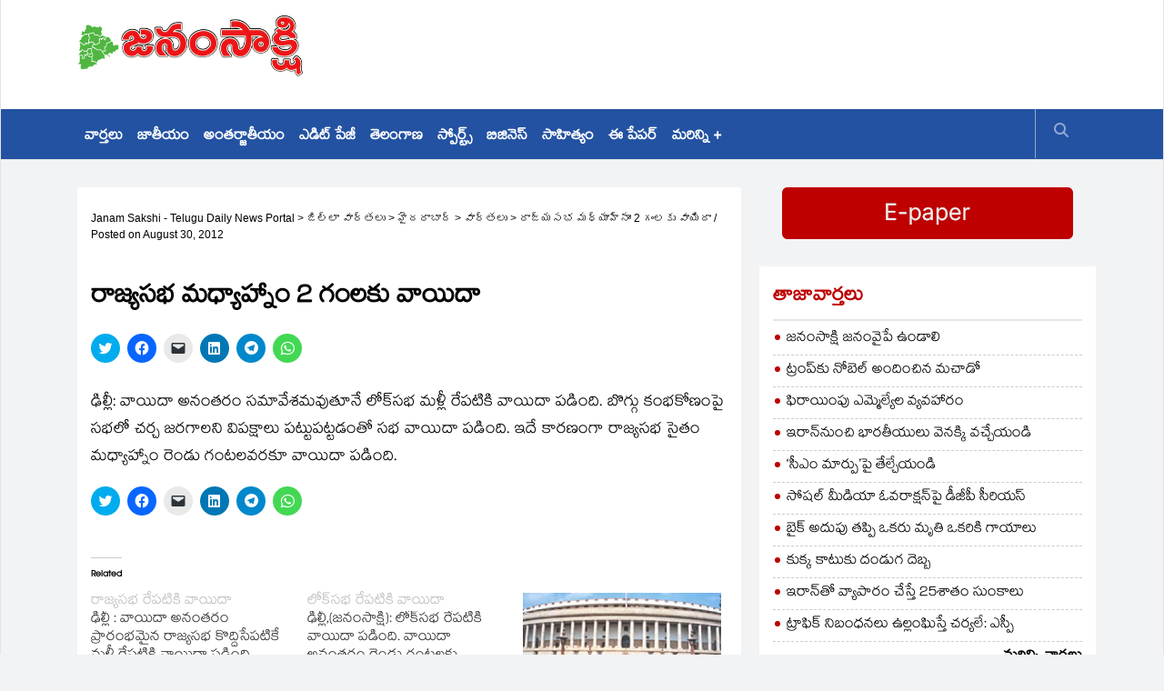

--- FILE ---
content_type: text/html; charset=UTF-8
request_url: https://janamsakshi.org/%E0%B0%B0%E0%B0%BE%E0%B0%9C%E0%B1%8D%E0%B0%AF%E0%B0%B8%E0%B0%AD-%E0%B0%AE%E0%B0%A7%E0%B1%8D%E0%B0%AF%E0%B0%BE%E0%B0%B9%E0%B1%8D%E0%B0%A8%E0%B0%BE%E0%B0%82-2-%E0%B0%97%E0%B0%82%E0%B0%B2%E0%B0%95
body_size: 14197
content:
<!DOCTYPE html>
<html lang="en-US">
<head><script async src="//pagead2.googlesyndication.com/pagead/js/adsbygoogle.js" type="3733da6759d762960dafa8be-text/javascript"></script>
<script type="3733da6759d762960dafa8be-text/javascript">
     (adsbygoogle = window.adsbygoogle || []).push({
          google_ad_client: "ca-pub-3767741141340134",
          enable_page_level_ads: true
     });
</script><meta name="robots" content="index, follow">
<meta charset="utf-8" />
    <meta name="viewport" content="width=device-width, initial-scale=1.0" />
<title>
రాజ్యసభ మధ్యాహ్నాం 2 గంలకు వాయిదా | Janam Sakshi &#8211; Telugu Daily News Portal</title>
<link rel="profile" href="https://gmpg.org/xfn/11" /><link rel="stylesheet" type="text/css" media="all" href="https://janamsakshi.org/wp-content/themes/janam2023/style.css" charset="utf-8" /><meta http-equiv="Content-Type" content="text/html; charset=windows-1252"/><meta http-equiv="Content-Type" content="text/html; charset=ISO-8859-1"/><link rel="pingback" href="https://janamsakshi.org/xmlrpc.php" /><script type="3733da6759d762960dafa8be-text/javascript" language="javascript" src="https://janamsakshi.org/wp-content/themes/janam2023/jquery.js"></script><script type="3733da6759d762960dafa8be-text/javascript" language="javascript" src="https://janamsakshi.org/wp-content/themes/janam2023/slides.min.jquery.js"></script><meta name='robots' content='max-image-preview:large' />
<link rel='dns-prefetch' href='//stats.wp.com' />
<link rel="alternate" title="oEmbed (JSON)" type="application/json+oembed" href="https://janamsakshi.org/wp-json/oembed/1.0/embed?url=https%3A%2F%2Fjanamsakshi.org%2F%25e0%25b0%25b0%25e0%25b0%25be%25e0%25b0%259c%25e0%25b1%258d%25e0%25b0%25af%25e0%25b0%25b8%25e0%25b0%25ad-%25e0%25b0%25ae%25e0%25b0%25a7%25e0%25b1%258d%25e0%25b0%25af%25e0%25b0%25be%25e0%25b0%25b9%25e0%25b1%258d%25e0%25b0%25a8%25e0%25b0%25be%25e0%25b0%2582-2-%25e0%25b0%2597%25e0%25b0%2582%25e0%25b0%25b2%25e0%25b0%2595" />
<link rel="alternate" title="oEmbed (XML)" type="text/xml+oembed" href="https://janamsakshi.org/wp-json/oembed/1.0/embed?url=https%3A%2F%2Fjanamsakshi.org%2F%25e0%25b0%25b0%25e0%25b0%25be%25e0%25b0%259c%25e0%25b1%258d%25e0%25b0%25af%25e0%25b0%25b8%25e0%25b0%25ad-%25e0%25b0%25ae%25e0%25b0%25a7%25e0%25b1%258d%25e0%25b0%25af%25e0%25b0%25be%25e0%25b0%25b9%25e0%25b1%258d%25e0%25b0%25a8%25e0%25b0%25be%25e0%25b0%2582-2-%25e0%25b0%2597%25e0%25b0%2582%25e0%25b0%25b2%25e0%25b0%2595&#038;format=xml" />
<style id='wp-img-auto-sizes-contain-inline-css' type='text/css'>
img:is([sizes=auto i],[sizes^="auto," i]){contain-intrinsic-size:3000px 1500px}
/*# sourceURL=wp-img-auto-sizes-contain-inline-css */
</style>
<link rel='stylesheet' id='jetpack_related-posts-css' href='https://janamsakshi.org/wp-content/plugins/jetpack/modules/related-posts/related-posts.css?ver=20240116' type='text/css' media='all' />
<style id='wp-emoji-styles-inline-css' type='text/css'>

	img.wp-smiley, img.emoji {
		display: inline !important;
		border: none !important;
		box-shadow: none !important;
		height: 1em !important;
		width: 1em !important;
		margin: 0 0.07em !important;
		vertical-align: -0.1em !important;
		background: none !important;
		padding: 0 !important;
	}
/*# sourceURL=wp-emoji-styles-inline-css */
</style>
<style id='wp-block-library-inline-css' type='text/css'>
:root{--wp-block-synced-color:#7a00df;--wp-block-synced-color--rgb:122,0,223;--wp-bound-block-color:var(--wp-block-synced-color);--wp-editor-canvas-background:#ddd;--wp-admin-theme-color:#007cba;--wp-admin-theme-color--rgb:0,124,186;--wp-admin-theme-color-darker-10:#006ba1;--wp-admin-theme-color-darker-10--rgb:0,107,160.5;--wp-admin-theme-color-darker-20:#005a87;--wp-admin-theme-color-darker-20--rgb:0,90,135;--wp-admin-border-width-focus:2px}@media (min-resolution:192dpi){:root{--wp-admin-border-width-focus:1.5px}}.wp-element-button{cursor:pointer}:root .has-very-light-gray-background-color{background-color:#eee}:root .has-very-dark-gray-background-color{background-color:#313131}:root .has-very-light-gray-color{color:#eee}:root .has-very-dark-gray-color{color:#313131}:root .has-vivid-green-cyan-to-vivid-cyan-blue-gradient-background{background:linear-gradient(135deg,#00d084,#0693e3)}:root .has-purple-crush-gradient-background{background:linear-gradient(135deg,#34e2e4,#4721fb 50%,#ab1dfe)}:root .has-hazy-dawn-gradient-background{background:linear-gradient(135deg,#faaca8,#dad0ec)}:root .has-subdued-olive-gradient-background{background:linear-gradient(135deg,#fafae1,#67a671)}:root .has-atomic-cream-gradient-background{background:linear-gradient(135deg,#fdd79a,#004a59)}:root .has-nightshade-gradient-background{background:linear-gradient(135deg,#330968,#31cdcf)}:root .has-midnight-gradient-background{background:linear-gradient(135deg,#020381,#2874fc)}:root{--wp--preset--font-size--normal:16px;--wp--preset--font-size--huge:42px}.has-regular-font-size{font-size:1em}.has-larger-font-size{font-size:2.625em}.has-normal-font-size{font-size:var(--wp--preset--font-size--normal)}.has-huge-font-size{font-size:var(--wp--preset--font-size--huge)}.has-text-align-center{text-align:center}.has-text-align-left{text-align:left}.has-text-align-right{text-align:right}.has-fit-text{white-space:nowrap!important}#end-resizable-editor-section{display:none}.aligncenter{clear:both}.items-justified-left{justify-content:flex-start}.items-justified-center{justify-content:center}.items-justified-right{justify-content:flex-end}.items-justified-space-between{justify-content:space-between}.screen-reader-text{border:0;clip-path:inset(50%);height:1px;margin:-1px;overflow:hidden;padding:0;position:absolute;width:1px;word-wrap:normal!important}.screen-reader-text:focus{background-color:#ddd;clip-path:none;color:#444;display:block;font-size:1em;height:auto;left:5px;line-height:normal;padding:15px 23px 14px;text-decoration:none;top:5px;width:auto;z-index:100000}html :where(.has-border-color){border-style:solid}html :where([style*=border-top-color]){border-top-style:solid}html :where([style*=border-right-color]){border-right-style:solid}html :where([style*=border-bottom-color]){border-bottom-style:solid}html :where([style*=border-left-color]){border-left-style:solid}html :where([style*=border-width]){border-style:solid}html :where([style*=border-top-width]){border-top-style:solid}html :where([style*=border-right-width]){border-right-style:solid}html :where([style*=border-bottom-width]){border-bottom-style:solid}html :where([style*=border-left-width]){border-left-style:solid}html :where(img[class*=wp-image-]){height:auto;max-width:100%}:where(figure){margin:0 0 1em}html :where(.is-position-sticky){--wp-admin--admin-bar--position-offset:var(--wp-admin--admin-bar--height,0px)}@media screen and (max-width:600px){html :where(.is-position-sticky){--wp-admin--admin-bar--position-offset:0px}}

/*# sourceURL=wp-block-library-inline-css */
</style><style id='global-styles-inline-css' type='text/css'>
:root{--wp--preset--aspect-ratio--square: 1;--wp--preset--aspect-ratio--4-3: 4/3;--wp--preset--aspect-ratio--3-4: 3/4;--wp--preset--aspect-ratio--3-2: 3/2;--wp--preset--aspect-ratio--2-3: 2/3;--wp--preset--aspect-ratio--16-9: 16/9;--wp--preset--aspect-ratio--9-16: 9/16;--wp--preset--color--black: #000000;--wp--preset--color--cyan-bluish-gray: #abb8c3;--wp--preset--color--white: #ffffff;--wp--preset--color--pale-pink: #f78da7;--wp--preset--color--vivid-red: #cf2e2e;--wp--preset--color--luminous-vivid-orange: #ff6900;--wp--preset--color--luminous-vivid-amber: #fcb900;--wp--preset--color--light-green-cyan: #7bdcb5;--wp--preset--color--vivid-green-cyan: #00d084;--wp--preset--color--pale-cyan-blue: #8ed1fc;--wp--preset--color--vivid-cyan-blue: #0693e3;--wp--preset--color--vivid-purple: #9b51e0;--wp--preset--gradient--vivid-cyan-blue-to-vivid-purple: linear-gradient(135deg,rgb(6,147,227) 0%,rgb(155,81,224) 100%);--wp--preset--gradient--light-green-cyan-to-vivid-green-cyan: linear-gradient(135deg,rgb(122,220,180) 0%,rgb(0,208,130) 100%);--wp--preset--gradient--luminous-vivid-amber-to-luminous-vivid-orange: linear-gradient(135deg,rgb(252,185,0) 0%,rgb(255,105,0) 100%);--wp--preset--gradient--luminous-vivid-orange-to-vivid-red: linear-gradient(135deg,rgb(255,105,0) 0%,rgb(207,46,46) 100%);--wp--preset--gradient--very-light-gray-to-cyan-bluish-gray: linear-gradient(135deg,rgb(238,238,238) 0%,rgb(169,184,195) 100%);--wp--preset--gradient--cool-to-warm-spectrum: linear-gradient(135deg,rgb(74,234,220) 0%,rgb(151,120,209) 20%,rgb(207,42,186) 40%,rgb(238,44,130) 60%,rgb(251,105,98) 80%,rgb(254,248,76) 100%);--wp--preset--gradient--blush-light-purple: linear-gradient(135deg,rgb(255,206,236) 0%,rgb(152,150,240) 100%);--wp--preset--gradient--blush-bordeaux: linear-gradient(135deg,rgb(254,205,165) 0%,rgb(254,45,45) 50%,rgb(107,0,62) 100%);--wp--preset--gradient--luminous-dusk: linear-gradient(135deg,rgb(255,203,112) 0%,rgb(199,81,192) 50%,rgb(65,88,208) 100%);--wp--preset--gradient--pale-ocean: linear-gradient(135deg,rgb(255,245,203) 0%,rgb(182,227,212) 50%,rgb(51,167,181) 100%);--wp--preset--gradient--electric-grass: linear-gradient(135deg,rgb(202,248,128) 0%,rgb(113,206,126) 100%);--wp--preset--gradient--midnight: linear-gradient(135deg,rgb(2,3,129) 0%,rgb(40,116,252) 100%);--wp--preset--font-size--small: 13px;--wp--preset--font-size--medium: 20px;--wp--preset--font-size--large: 36px;--wp--preset--font-size--x-large: 42px;--wp--preset--spacing--20: 0.44rem;--wp--preset--spacing--30: 0.67rem;--wp--preset--spacing--40: 1rem;--wp--preset--spacing--50: 1.5rem;--wp--preset--spacing--60: 2.25rem;--wp--preset--spacing--70: 3.38rem;--wp--preset--spacing--80: 5.06rem;--wp--preset--shadow--natural: 6px 6px 9px rgba(0, 0, 0, 0.2);--wp--preset--shadow--deep: 12px 12px 50px rgba(0, 0, 0, 0.4);--wp--preset--shadow--sharp: 6px 6px 0px rgba(0, 0, 0, 0.2);--wp--preset--shadow--outlined: 6px 6px 0px -3px rgb(255, 255, 255), 6px 6px rgb(0, 0, 0);--wp--preset--shadow--crisp: 6px 6px 0px rgb(0, 0, 0);}:where(.is-layout-flex){gap: 0.5em;}:where(.is-layout-grid){gap: 0.5em;}body .is-layout-flex{display: flex;}.is-layout-flex{flex-wrap: wrap;align-items: center;}.is-layout-flex > :is(*, div){margin: 0;}body .is-layout-grid{display: grid;}.is-layout-grid > :is(*, div){margin: 0;}:where(.wp-block-columns.is-layout-flex){gap: 2em;}:where(.wp-block-columns.is-layout-grid){gap: 2em;}:where(.wp-block-post-template.is-layout-flex){gap: 1.25em;}:where(.wp-block-post-template.is-layout-grid){gap: 1.25em;}.has-black-color{color: var(--wp--preset--color--black) !important;}.has-cyan-bluish-gray-color{color: var(--wp--preset--color--cyan-bluish-gray) !important;}.has-white-color{color: var(--wp--preset--color--white) !important;}.has-pale-pink-color{color: var(--wp--preset--color--pale-pink) !important;}.has-vivid-red-color{color: var(--wp--preset--color--vivid-red) !important;}.has-luminous-vivid-orange-color{color: var(--wp--preset--color--luminous-vivid-orange) !important;}.has-luminous-vivid-amber-color{color: var(--wp--preset--color--luminous-vivid-amber) !important;}.has-light-green-cyan-color{color: var(--wp--preset--color--light-green-cyan) !important;}.has-vivid-green-cyan-color{color: var(--wp--preset--color--vivid-green-cyan) !important;}.has-pale-cyan-blue-color{color: var(--wp--preset--color--pale-cyan-blue) !important;}.has-vivid-cyan-blue-color{color: var(--wp--preset--color--vivid-cyan-blue) !important;}.has-vivid-purple-color{color: var(--wp--preset--color--vivid-purple) !important;}.has-black-background-color{background-color: var(--wp--preset--color--black) !important;}.has-cyan-bluish-gray-background-color{background-color: var(--wp--preset--color--cyan-bluish-gray) !important;}.has-white-background-color{background-color: var(--wp--preset--color--white) !important;}.has-pale-pink-background-color{background-color: var(--wp--preset--color--pale-pink) !important;}.has-vivid-red-background-color{background-color: var(--wp--preset--color--vivid-red) !important;}.has-luminous-vivid-orange-background-color{background-color: var(--wp--preset--color--luminous-vivid-orange) !important;}.has-luminous-vivid-amber-background-color{background-color: var(--wp--preset--color--luminous-vivid-amber) !important;}.has-light-green-cyan-background-color{background-color: var(--wp--preset--color--light-green-cyan) !important;}.has-vivid-green-cyan-background-color{background-color: var(--wp--preset--color--vivid-green-cyan) !important;}.has-pale-cyan-blue-background-color{background-color: var(--wp--preset--color--pale-cyan-blue) !important;}.has-vivid-cyan-blue-background-color{background-color: var(--wp--preset--color--vivid-cyan-blue) !important;}.has-vivid-purple-background-color{background-color: var(--wp--preset--color--vivid-purple) !important;}.has-black-border-color{border-color: var(--wp--preset--color--black) !important;}.has-cyan-bluish-gray-border-color{border-color: var(--wp--preset--color--cyan-bluish-gray) !important;}.has-white-border-color{border-color: var(--wp--preset--color--white) !important;}.has-pale-pink-border-color{border-color: var(--wp--preset--color--pale-pink) !important;}.has-vivid-red-border-color{border-color: var(--wp--preset--color--vivid-red) !important;}.has-luminous-vivid-orange-border-color{border-color: var(--wp--preset--color--luminous-vivid-orange) !important;}.has-luminous-vivid-amber-border-color{border-color: var(--wp--preset--color--luminous-vivid-amber) !important;}.has-light-green-cyan-border-color{border-color: var(--wp--preset--color--light-green-cyan) !important;}.has-vivid-green-cyan-border-color{border-color: var(--wp--preset--color--vivid-green-cyan) !important;}.has-pale-cyan-blue-border-color{border-color: var(--wp--preset--color--pale-cyan-blue) !important;}.has-vivid-cyan-blue-border-color{border-color: var(--wp--preset--color--vivid-cyan-blue) !important;}.has-vivid-purple-border-color{border-color: var(--wp--preset--color--vivid-purple) !important;}.has-vivid-cyan-blue-to-vivid-purple-gradient-background{background: var(--wp--preset--gradient--vivid-cyan-blue-to-vivid-purple) !important;}.has-light-green-cyan-to-vivid-green-cyan-gradient-background{background: var(--wp--preset--gradient--light-green-cyan-to-vivid-green-cyan) !important;}.has-luminous-vivid-amber-to-luminous-vivid-orange-gradient-background{background: var(--wp--preset--gradient--luminous-vivid-amber-to-luminous-vivid-orange) !important;}.has-luminous-vivid-orange-to-vivid-red-gradient-background{background: var(--wp--preset--gradient--luminous-vivid-orange-to-vivid-red) !important;}.has-very-light-gray-to-cyan-bluish-gray-gradient-background{background: var(--wp--preset--gradient--very-light-gray-to-cyan-bluish-gray) !important;}.has-cool-to-warm-spectrum-gradient-background{background: var(--wp--preset--gradient--cool-to-warm-spectrum) !important;}.has-blush-light-purple-gradient-background{background: var(--wp--preset--gradient--blush-light-purple) !important;}.has-blush-bordeaux-gradient-background{background: var(--wp--preset--gradient--blush-bordeaux) !important;}.has-luminous-dusk-gradient-background{background: var(--wp--preset--gradient--luminous-dusk) !important;}.has-pale-ocean-gradient-background{background: var(--wp--preset--gradient--pale-ocean) !important;}.has-electric-grass-gradient-background{background: var(--wp--preset--gradient--electric-grass) !important;}.has-midnight-gradient-background{background: var(--wp--preset--gradient--midnight) !important;}.has-small-font-size{font-size: var(--wp--preset--font-size--small) !important;}.has-medium-font-size{font-size: var(--wp--preset--font-size--medium) !important;}.has-large-font-size{font-size: var(--wp--preset--font-size--large) !important;}.has-x-large-font-size{font-size: var(--wp--preset--font-size--x-large) !important;}
/*# sourceURL=global-styles-inline-css */
</style>

<style id='classic-theme-styles-inline-css' type='text/css'>
/*! This file is auto-generated */
.wp-block-button__link{color:#fff;background-color:#32373c;border-radius:9999px;box-shadow:none;text-decoration:none;padding:calc(.667em + 2px) calc(1.333em + 2px);font-size:1.125em}.wp-block-file__button{background:#32373c;color:#fff;text-decoration:none}
/*# sourceURL=/wp-includes/css/classic-themes.min.css */
</style>
<link rel='stylesheet' id='contact-form-7-css' href='https://janamsakshi.org/wp-content/plugins/contact-form-7/includes/css/styles.css?ver=5.8' type='text/css' media='all' />
<link rel='stylesheet' id='sharedaddy-css' href='https://janamsakshi.org/wp-content/plugins/jetpack/modules/sharedaddy/sharing.css?ver=13.9.1' type='text/css' media='all' />
<link rel='stylesheet' id='social-logos-css' href='https://janamsakshi.org/wp-content/plugins/jetpack/_inc/social-logos/social-logos.min.css?ver=13.9.1' type='text/css' media='all' />
<script type="3733da6759d762960dafa8be-text/javascript" id="jetpack_related-posts-js-extra">
/* <![CDATA[ */
var related_posts_js_options = {"post_heading":"h4"};
//# sourceURL=jetpack_related-posts-js-extra
/* ]]> */
</script>
<script type="3733da6759d762960dafa8be-text/javascript" src="https://janamsakshi.org/wp-content/plugins/jetpack/_inc/build/related-posts/related-posts.min.js?ver=20240116" id="jetpack_related-posts-js"></script>
<link rel="https://api.w.org/" href="https://janamsakshi.org/wp-json/" /><link rel="alternate" title="JSON" type="application/json" href="https://janamsakshi.org/wp-json/wp/v2/posts/21024" /><link rel="canonical" href="https://janamsakshi.org/%e0%b0%b0%e0%b0%be%e0%b0%9c%e0%b1%8d%e0%b0%af%e0%b0%b8%e0%b0%ad-%e0%b0%ae%e0%b0%a7%e0%b1%8d%e0%b0%af%e0%b0%be%e0%b0%b9%e0%b1%8d%e0%b0%a8%e0%b0%be%e0%b0%82-2-%e0%b0%97%e0%b0%82%e0%b0%b2%e0%b0%95" />
	<style>img#wpstats{display:none}</style>
		<meta name="description" content="ఢిల్లీ: వాయిదా అనంతరం సమావేశమవుతూనే లోక్‌సభ మళ్లీ రేపటికి వాయిదా పడింది. బొగ్గు కంభకోణంపై సభలో చర్చ జరగాలని విపక్షాలు పట్టుపట్టడంతో సభ వాయిదా పడింది. ఇదే కారణంగా రాజ్యసభ సైతం మధ్యాహ్నాం రెండు గంటలవరకూ వాయిదా పడింది." />

<!-- Jetpack Open Graph Tags -->
<meta property="og:type" content="article" />
<meta property="og:title" content="రాజ్యసభ మధ్యాహ్నాం 2 గంలకు వాయిదా" />
<meta property="og:url" content="https://janamsakshi.org/%e0%b0%b0%e0%b0%be%e0%b0%9c%e0%b1%8d%e0%b0%af%e0%b0%b8%e0%b0%ad-%e0%b0%ae%e0%b0%a7%e0%b1%8d%e0%b0%af%e0%b0%be%e0%b0%b9%e0%b1%8d%e0%b0%a8%e0%b0%be%e0%b0%82-2-%e0%b0%97%e0%b0%82%e0%b0%b2%e0%b0%95" />
<meta property="og:description" content="ఢిల్లీ: వాయిదా అనంతరం సమావేశమవుతూనే లోక్‌సభ మళ్లీ రేపటికి వాయిదా పడింది. బొగ్గు కంభకోణంపై సభలో చర్చ జరగాలని విపక్షాలు పట్టుపట్టడంతో సభ వాయిదా పడింది. ఇదే కారణంగా రాజ్యసభ సైతం మధ్యాహ్నాం రెండు గంటలవ…" />
<meta property="article:published_time" content="2012-08-30T07:05:09+00:00" />
<meta property="article:modified_time" content="2012-08-30T07:05:09+00:00" />
<meta property="og:site_name" content="Janam Sakshi - Telugu Daily News Portal" />
<meta property="og:image" content="https://s0.wp.com/i/blank.jpg" />
<meta property="og:image:alt" content="" />
<meta property="og:locale" content="en_US" />
<meta name="twitter:text:title" content="రాజ్యసభ మధ్యాహ్నాం 2 గంలకు వాయిదా" />
<meta name="twitter:card" content="summary" />

<!-- End Jetpack Open Graph Tags -->
<script type="3733da6759d762960dafa8be-text/JavaScript"><!--
function MM_jumpMenu(targ,selObj,restore){ //v3.0
  eval(targ+".location='"+selObj.options[selObj.selectedIndex].value+"'");
  if (restore) selObj.selectedIndex=0;
}
//-->
</script>
<link href="https://janamsakshi.org/wp-content/themes/janam2023/css/bootstrap.min.css" rel="stylesheet" />
    <link
      rel="stylesheet"
      href="https://cdnjs.cloudflare.com/ajax/libs/font-awesome/6.2.1/css/all.min.css"
    />
    <link href="https://janamsakshi.org/wp-content/themes/janam2023/css/magnific-popup.css" rel="stylesheet" />
    <link href="https://janamsakshi.org/wp-content/themes/janam2023/css/owl.carousel.css" rel="stylesheet" />
    <link href="https://janamsakshi.org/wp-content/themes/janam2023/css/subscribe-better.css" rel="stylesheet" />
    <link href="https://janamsakshi.org/wp-content/themes/janam2023/css/main.css?v6" rel="stylesheet" />
    
    <link href="https://janamsakshi.org/wp-content/themes/janam2023/css/responsive.css?v1.3" rel="stylesheet" />

    <link href="https://fonts.googleapis.com/css?family=Signika+Negative:400,300,600,700" rel="stylesheet" type="text/css"
    />
    <style>
      .desktop{ display:block}
      .mobile{display:none}
      @media (max-width:768px){
        .desktop{ display:none}
      .mobile{display:block}
      }
      </style>
</head><body class="wp-singular post-template-default single single-post postid-21024 single-format-standard wp-theme-janam2023">
<div id="main-wrapper" class="homepage">
      <header id="navigation">
        <div class="navbar navbar-expand-lg" role="banner">
          <div class="container">
            <a class="secondary-logo" href="https://janamsakshi.org">
              <img
                class="img-fluid"
                src="https://janamsakshi.org/wp-content/themes/janam2023/img/janam_sakshi_logo.gif"
                alt="logo"
              />
            </a>
          </div>
          <div class="topbar">
            <div class="container">
              <div id="topbar" class="navbar-header">
                <a class="navbar-brand" href="https://janamsakshi.org">
                  <img
                    class="main-logo img-fluid"
                    src="https://janamsakshi.org/wp-content/themes/janam2023/img/janam_sakshi_logo.gif"
                    alt="logo"
                  />
                </a>
                <div id="topbar-right">
                  <div class="widget">
                    <div class="add noBefore" style="margin-top: 10px">
                    <script async src="//pagead2.googlesyndication.com/pagead/js/adsbygoogle.js" type="3733da6759d762960dafa8be-text/javascript"></script>
<!-- EXE 728x90 -->
<ins class="adsbygoogle"
     style="display:inline-block;width:728px;height:90px"
     data-ad-client="ca-pub-3767741141340134"
     data-ad-slot="8415303169"></ins>
<script type="3733da6759d762960dafa8be-text/javascript">
(adsbygoogle = window.adsbygoogle || []).push({});
</script>
                    </div>
                  </div>
                </div>
              </div>
            </div>
          </div>
          <div id="navBg">
            <div id="menubar" class="container">
              <button
                class="navbar-toggler"
                type="button"
                data-toggle="collapse"
                data-target="#mainmenu"
                aria-controls="mainmenu"
                aria-expanded="false"
                aria-label="Toggle navigation"
              >
                <span class="navbar-toggler-icon"
                  ><i class="fa fa-align-justify"></i
                ></span>
              </button>
              <a class="navbar-brand d-lg-none" href="https://janamsakshi.org">
                <img
                  class="main-logo img-fluid"
                  src="https://janamsakshi.org/wp-content/themes/janam2023/img/janam_sakshi_logo.gif"
                  alt="logo"
                />
              </a>
              <nav id="mainmenu" class="navbar-left collapse navbar-collapse">
                <ul class="nav navbar-nav">
                  <li><a href="https://janamsakshi.org/category/%e0%b0%b5%e0%b0%be%e0%b0%b0%e0%b1%8d%e0%b0%a4%e0%b0%b2%e0%b1%81">వార్తలు</a></li>
                  <li><a href="https://janamsakshi.org/category/%e0%b0%b5%e0%b0%be%e0%b0%b0%e0%b1%8d%e0%b0%a4%e0%b0%b2%e0%b1%81/%e0%b0%9c%e0%b0%be%e0%b0%a4%e0%b1%80%e0%b0%af%e0%b0%82">జాతీయం</a></li>
                  <li><a href="https://janamsakshi.org/category/%e0%b0%b5%e0%b0%be%e0%b0%b0%e0%b1%8d%e0%b0%a4%e0%b0%b2%e0%b1%81/%e0%b0%85%e0%b0%82%e0%b0%a4%e0%b0%b0%e0%b1%8d%e0%b0%9c%e0%b0%be%e0%b0%a4%e0%b1%80%e0%b0%af%e0%b0%82">అంతర్జాతీయం</a></li>
                  <li><a href="https://janamsakshi.org/category/%e0%b0%8e%e0%b0%a1%e0%b0%bf%e0%b0%9f%e0%b1%8d-%e0%b0%aa%e0%b1%87%e0%b0%9c%e0%b1%80">ఎడిట్ పేజీ</a></li>
                  <li><a href="https://janamsakshi.org/category/%e0%b0%a4%e0%b1%86%e0%b0%b2%e0%b0%82%e0%b0%97%e0%b0%be%e0%b0%a3">తెలంగాణ</a></li>

                  <li><a href="https://janamsakshi.org/category/%e0%b0%b8%e0%b1%8d%e0%b0%aa%e0%b1%8a%e0%b0%b0%e0%b1%8d%e0%b0%9f%e0%b1%8d%e0%b0%b8%e0%b1%8d">స్పోర్ట్స్</a></li>
                  <li><a href="https://janamsakshi.org/category/%e0%b0%ac%e0%b0%bf%e0%b0%9c%e0%b0%bf%e0%b0%a8%e0%b1%86%e0%b0%b8%e0%b1%8d">బిజినెస్</a></li>
                  <li><a href="https://janamsakshi.org/category/%e0%b0%b8%e0%b0%be%e0%b0%b9%e0%b0%bf%e0%b0%a4%e0%b1%8d%e0%b0%af%e0%b0%82">సాహిత్యం</a></li>

                  <li><a href="https://epaper.janamsakshi.org/">ఈ పేపర్</a></li>
                  <li class="more dropdown">
                    <a
                      href="javascript:void(0);"
                      class="dropdown-toggle"
                      data-toggle="dropdown"
                      >మరిన్ని +</a
                    >
                    <ul class="dropdown-menu">
                      <li><a href="https://janamsakshi.org/category/%e0%b0%97%e0%b1%8d%e0%b0%af%e0%b0%be%e0%b0%b2%e0%b1%87%e0%b0%b0%e0%b1%80">గ్యాలరీ</a></li>
                      <li><a href="https://janamsakshi.org/category/%e0%b0%b5%e0%b1%80%e0%b0%a1%e0%b1%80%e0%b0%af%e0%b1%8a%e0%b0%b8%e0%b1%8d">వీడియోస్</a></li>
                      <li><a href="https://janamsakshi.org/category/%e0%b0%b8%e0%b1%80%e0%b0%ae%e0%b0%be%e0%b0%82%e0%b0%a7%e0%b1%8d%e0%b0%b0">సీమాంధ్ర</a></li>
                    </ul>
                  </li>
                </ul>
              </nav>
              <div class="searchNlogin">
                <ul>
                  <li class="search-icon"><i class="fa fa-search"></i></li>
                </ul>
                <div class="search">
                  <form role="form">
                    <input
                      type="text"
                      class="search-form"
                      autocomplete="off"
                      placeholder="Type & Press Enter"
                    />
                  </form>
                </div>
              </div>
            </div>
          </div>
          <!-- menu bar-->
        </div>
      </header><!-- Header Div End --> <div class="container">
        <div class="row">
          <div class="col-md-8">
            
	<div id="site-content" class="site-content">
              <div class="row">
                <div class="col">
                  <div class="left-content">
                  <!-- <div style="margin-bottom:20px;margin-top:30px;text-align:center" class="mobile">
      <a href="https://youtu.be/zaoSi7Xt2Gg">
                <img
                  class="img-fluid"
                  src="https://janamsakshi.org/wp-content/uploads/ads/ts-mahanagaram.jpg"
                  alt="Telangana"
                />
              </a>
    </div> -->
                    <div class="details-news">
                      <div class="post">
                        
                        <div class="post-content">
						<div class="entry-meta eng">
                            <ul class="list-inline" style="display:none">
                              <li class="posted-by">
                                <i class="fa fa-user"></i> by
                                <a href="#">Owen Williams</a>
                              </li>
                              <li class="publish-date">
                                <a href="#"
                                  ><i class="fa fa-clock-o"></i> June 13, 2023
                                </a>
                              </li>
                              <li class="views">
                                <a href="#"><i class="fa fa-eye"></i>15k</a>
                              </li>
                              <li class="loves">
                                <a href="#"><i class="fa fa-heart-o"></i>278</a>
                              </li>
                              <li class="comments">
                                <i class="fa fa-comment-o"></i
                                ><a href="#">189</a>
                              </li>
                            </ul>
                            <div class="page-breadcrumbs">
			<!-- Breadcrumb NavXT 7.2.0 -->
<span property="itemListElement" typeof="ListItem"><a property="item" typeof="WebPage" title="Go to Janam Sakshi - Telugu Daily News Portal." href="https://janamsakshi.org" class="home" ><span property="name">Janam Sakshi - Telugu Daily News Portal</span></a><meta property="position" content="1"></span> &gt; <span property="itemListElement" typeof="ListItem"><a property="item" typeof="WebPage" title="Go to the జిల్లా వార్తలు Category archives." href="https://janamsakshi.org/category/%e0%b0%9c%e0%b0%bf%e0%b0%b2%e0%b1%8d%e0%b0%b2%e0%b0%be-%e0%b0%b5%e0%b0%be%e0%b0%b0%e0%b1%8d%e0%b0%a4%e0%b0%b2%e0%b1%81" class="taxonomy category" ><span property="name">జిల్లా వార్తలు</span></a><meta property="position" content="2"></span> &gt; <span property="itemListElement" typeof="ListItem"><a property="item" typeof="WebPage" title="Go to the హైదరాబాద్ Category archives." href="https://janamsakshi.org/category/%e0%b0%9c%e0%b0%bf%e0%b0%b2%e0%b1%8d%e0%b0%b2%e0%b0%be-%e0%b0%b5%e0%b0%be%e0%b0%b0%e0%b1%8d%e0%b0%a4%e0%b0%b2%e0%b1%81/%e0%b0%b9%e0%b1%88%e0%b0%a6%e0%b0%b0%e0%b0%be%e0%b0%ac%e0%b0%be%e0%b0%a6%e0%b1%8d" class="taxonomy category" ><span property="name">హైదరాబాద్</span></a><meta property="position" content="3"></span> &gt; <span property="itemListElement" typeof="ListItem"><a property="item" typeof="WebPage" title="Go to the వార్తలు Category archives." href="https://janamsakshi.org/category/%e0%b0%9c%e0%b0%bf%e0%b0%b2%e0%b1%8d%e0%b0%b2%e0%b0%be-%e0%b0%b5%e0%b0%be%e0%b0%b0%e0%b1%8d%e0%b0%a4%e0%b0%b2%e0%b1%81/%e0%b0%b9%e0%b1%88%e0%b0%a6%e0%b0%b0%e0%b0%be%e0%b0%ac%e0%b0%be%e0%b0%a6%e0%b1%8d/%e0%b0%b5%e0%b0%be%e0%b0%b0%e0%b1%8d%e0%b0%a4%e0%b0%b2%e0%b1%81" class="taxonomy category" ><span property="name">వార్తలు</span></a><meta property="position" content="4"></span> &gt; <span property="itemListElement" typeof="ListItem"><span property="name" class="post post-post current-item">రాజ్యసభ మధ్యాహ్నాం 2 గంలకు వాయిదా</span><meta property="url" content="https://janamsakshi.org/%e0%b0%b0%e0%b0%be%e0%b0%9c%e0%b1%8d%e0%b0%af%e0%b0%b8%e0%b0%ad-%e0%b0%ae%e0%b0%a7%e0%b1%8d%e0%b0%af%e0%b0%be%e0%b0%b9%e0%b1%8d%e0%b0%a8%e0%b0%be%e0%b0%82-2-%e0%b0%97%e0%b0%82%e0%b0%b2%e0%b0%95"><meta property="position" content="5"></span>    / <span class="meta-prep meta-prep-author">Posted on</span> <a href="https://janamsakshi.org/%e0%b0%b0%e0%b0%be%e0%b0%9c%e0%b1%8d%e0%b0%af%e0%b0%b8%e0%b0%ad-%e0%b0%ae%e0%b0%a7%e0%b1%8d%e0%b0%af%e0%b0%be%e0%b0%b9%e0%b1%8d%e0%b0%a8%e0%b0%be%e0%b0%82-2-%e0%b0%97%e0%b0%82%e0%b0%b2%e0%b0%95" title="12:35" rel="bookmark"><span class="entry-date">August 30, 2012</span></a>	</div>
                          </div>
						  


			


				



				<div id="post-21024" class="post-21024 post type-post status-publish format-standard hentry category-35 tag-16426">
<div class="entry-meta">

						

					</div><!-- .entry-meta -->
					<h1 class="entry-title test">రాజ్యసభ మధ్యాహ్నాం 2 గంలకు వాయిదా</h1>
          <div class="sharedaddy sd-sharing-enabled"><div class="robots-nocontent sd-block sd-social sd-social-icon sd-sharing"><div class="sd-content"><ul><li class="share-twitter"><a rel="nofollow noopener noreferrer" data-shared="sharing-twitter-21024" class="share-twitter sd-button share-icon no-text" href="https://janamsakshi.org/%e0%b0%b0%e0%b0%be%e0%b0%9c%e0%b1%8d%e0%b0%af%e0%b0%b8%e0%b0%ad-%e0%b0%ae%e0%b0%a7%e0%b1%8d%e0%b0%af%e0%b0%be%e0%b0%b9%e0%b1%8d%e0%b0%a8%e0%b0%be%e0%b0%82-2-%e0%b0%97%e0%b0%82%e0%b0%b2%e0%b0%95?share=twitter" target="_blank" title="Click to share on Twitter" ><span></span><span class="sharing-screen-reader-text">Click to share on Twitter (Opens in new window)</span></a></li><li class="share-facebook"><a rel="nofollow noopener noreferrer" data-shared="sharing-facebook-21024" class="share-facebook sd-button share-icon no-text" href="https://janamsakshi.org/%e0%b0%b0%e0%b0%be%e0%b0%9c%e0%b1%8d%e0%b0%af%e0%b0%b8%e0%b0%ad-%e0%b0%ae%e0%b0%a7%e0%b1%8d%e0%b0%af%e0%b0%be%e0%b0%b9%e0%b1%8d%e0%b0%a8%e0%b0%be%e0%b0%82-2-%e0%b0%97%e0%b0%82%e0%b0%b2%e0%b0%95?share=facebook" target="_blank" title="Click to share on Facebook" ><span></span><span class="sharing-screen-reader-text">Click to share on Facebook (Opens in new window)</span></a></li><li class="share-email"><a rel="nofollow noopener noreferrer" data-shared="" class="share-email sd-button share-icon no-text" href="/cdn-cgi/l/email-protection#[base64]" target="_blank" title="Click to email a link to a friend" data-email-share-error-title="Do you have email set up?" data-email-share-error-text="If you&#039;re having problems sharing via email, you might not have email set up for your browser. You may need to create a new email yourself." data-email-share-nonce="3da6756934" data-email-share-track-url="https://janamsakshi.org/%e0%b0%b0%e0%b0%be%e0%b0%9c%e0%b1%8d%e0%b0%af%e0%b0%b8%e0%b0%ad-%e0%b0%ae%e0%b0%a7%e0%b1%8d%e0%b0%af%e0%b0%be%e0%b0%b9%e0%b1%8d%e0%b0%a8%e0%b0%be%e0%b0%82-2-%e0%b0%97%e0%b0%82%e0%b0%b2%e0%b0%95?share=email"><span></span><span class="sharing-screen-reader-text">Click to email a link to a friend (Opens in new window)</span></a></li><li class="share-linkedin"><a rel="nofollow noopener noreferrer" data-shared="sharing-linkedin-21024" class="share-linkedin sd-button share-icon no-text" href="https://janamsakshi.org/%e0%b0%b0%e0%b0%be%e0%b0%9c%e0%b1%8d%e0%b0%af%e0%b0%b8%e0%b0%ad-%e0%b0%ae%e0%b0%a7%e0%b1%8d%e0%b0%af%e0%b0%be%e0%b0%b9%e0%b1%8d%e0%b0%a8%e0%b0%be%e0%b0%82-2-%e0%b0%97%e0%b0%82%e0%b0%b2%e0%b0%95?share=linkedin" target="_blank" title="Click to share on LinkedIn" ><span></span><span class="sharing-screen-reader-text">Click to share on LinkedIn (Opens in new window)</span></a></li><li class="share-telegram"><a rel="nofollow noopener noreferrer" data-shared="" class="share-telegram sd-button share-icon no-text" href="https://janamsakshi.org/%e0%b0%b0%e0%b0%be%e0%b0%9c%e0%b1%8d%e0%b0%af%e0%b0%b8%e0%b0%ad-%e0%b0%ae%e0%b0%a7%e0%b1%8d%e0%b0%af%e0%b0%be%e0%b0%b9%e0%b1%8d%e0%b0%a8%e0%b0%be%e0%b0%82-2-%e0%b0%97%e0%b0%82%e0%b0%b2%e0%b0%95?share=telegram" target="_blank" title="Click to share on Telegram" ><span></span><span class="sharing-screen-reader-text">Click to share on Telegram (Opens in new window)</span></a></li><li class="share-jetpack-whatsapp"><a rel="nofollow noopener noreferrer" data-shared="" class="share-jetpack-whatsapp sd-button share-icon no-text" href="https://janamsakshi.org/%e0%b0%b0%e0%b0%be%e0%b0%9c%e0%b1%8d%e0%b0%af%e0%b0%b8%e0%b0%ad-%e0%b0%ae%e0%b0%a7%e0%b1%8d%e0%b0%af%e0%b0%be%e0%b0%b9%e0%b1%8d%e0%b0%a8%e0%b0%be%e0%b0%82-2-%e0%b0%97%e0%b0%82%e0%b0%b2%e0%b0%95?share=jetpack-whatsapp" target="_blank" title="Click to share on WhatsApp" ><span></span><span class="sharing-screen-reader-text">Click to share on WhatsApp (Opens in new window)</span></a></li><li class="share-end"></li></ul></div></div></div>

					



					<div class="entry-content">

						<p>ఢిల్లీ: వాయిదా అనంతరం సమావేశమవుతూనే లోక్‌సభ మళ్లీ రేపటికి వాయిదా పడింది. బొగ్గు కంభకోణంపై సభలో చర్చ జరగాలని విపక్షాలు పట్టుపట్టడంతో సభ వాయిదా పడింది. ఇదే కారణంగా రాజ్యసభ సైతం మధ్యాహ్నాం రెండు గంటలవరకూ వాయిదా పడింది.</p>

						
            <div class="sharedaddy sd-sharing-enabled"><div class="robots-nocontent sd-block sd-social sd-social-icon sd-sharing"><div class="sd-content"><ul><li class="share-twitter"><a rel="nofollow noopener noreferrer" data-shared="sharing-twitter-21024" class="share-twitter sd-button share-icon no-text" href="https://janamsakshi.org/%e0%b0%b0%e0%b0%be%e0%b0%9c%e0%b1%8d%e0%b0%af%e0%b0%b8%e0%b0%ad-%e0%b0%ae%e0%b0%a7%e0%b1%8d%e0%b0%af%e0%b0%be%e0%b0%b9%e0%b1%8d%e0%b0%a8%e0%b0%be%e0%b0%82-2-%e0%b0%97%e0%b0%82%e0%b0%b2%e0%b0%95?share=twitter" target="_blank" title="Click to share on Twitter" ><span></span><span class="sharing-screen-reader-text">Click to share on Twitter (Opens in new window)</span></a></li><li class="share-facebook"><a rel="nofollow noopener noreferrer" data-shared="sharing-facebook-21024" class="share-facebook sd-button share-icon no-text" href="https://janamsakshi.org/%e0%b0%b0%e0%b0%be%e0%b0%9c%e0%b1%8d%e0%b0%af%e0%b0%b8%e0%b0%ad-%e0%b0%ae%e0%b0%a7%e0%b1%8d%e0%b0%af%e0%b0%be%e0%b0%b9%e0%b1%8d%e0%b0%a8%e0%b0%be%e0%b0%82-2-%e0%b0%97%e0%b0%82%e0%b0%b2%e0%b0%95?share=facebook" target="_blank" title="Click to share on Facebook" ><span></span><span class="sharing-screen-reader-text">Click to share on Facebook (Opens in new window)</span></a></li><li class="share-email"><a rel="nofollow noopener noreferrer" data-shared="" class="share-email sd-button share-icon no-text" href="/cdn-cgi/l/email-protection#[base64]" target="_blank" title="Click to email a link to a friend" data-email-share-error-title="Do you have email set up?" data-email-share-error-text="If you&#039;re having problems sharing via email, you might not have email set up for your browser. You may need to create a new email yourself." data-email-share-nonce="3da6756934" data-email-share-track-url="https://janamsakshi.org/%e0%b0%b0%e0%b0%be%e0%b0%9c%e0%b1%8d%e0%b0%af%e0%b0%b8%e0%b0%ad-%e0%b0%ae%e0%b0%a7%e0%b1%8d%e0%b0%af%e0%b0%be%e0%b0%b9%e0%b1%8d%e0%b0%a8%e0%b0%be%e0%b0%82-2-%e0%b0%97%e0%b0%82%e0%b0%b2%e0%b0%95?share=email"><span></span><span class="sharing-screen-reader-text">Click to email a link to a friend (Opens in new window)</span></a></li><li class="share-linkedin"><a rel="nofollow noopener noreferrer" data-shared="sharing-linkedin-21024" class="share-linkedin sd-button share-icon no-text" href="https://janamsakshi.org/%e0%b0%b0%e0%b0%be%e0%b0%9c%e0%b1%8d%e0%b0%af%e0%b0%b8%e0%b0%ad-%e0%b0%ae%e0%b0%a7%e0%b1%8d%e0%b0%af%e0%b0%be%e0%b0%b9%e0%b1%8d%e0%b0%a8%e0%b0%be%e0%b0%82-2-%e0%b0%97%e0%b0%82%e0%b0%b2%e0%b0%95?share=linkedin" target="_blank" title="Click to share on LinkedIn" ><span></span><span class="sharing-screen-reader-text">Click to share on LinkedIn (Opens in new window)</span></a></li><li class="share-telegram"><a rel="nofollow noopener noreferrer" data-shared="" class="share-telegram sd-button share-icon no-text" href="https://janamsakshi.org/%e0%b0%b0%e0%b0%be%e0%b0%9c%e0%b1%8d%e0%b0%af%e0%b0%b8%e0%b0%ad-%e0%b0%ae%e0%b0%a7%e0%b1%8d%e0%b0%af%e0%b0%be%e0%b0%b9%e0%b1%8d%e0%b0%a8%e0%b0%be%e0%b0%82-2-%e0%b0%97%e0%b0%82%e0%b0%b2%e0%b0%95?share=telegram" target="_blank" title="Click to share on Telegram" ><span></span><span class="sharing-screen-reader-text">Click to share on Telegram (Opens in new window)</span></a></li><li class="share-jetpack-whatsapp"><a rel="nofollow noopener noreferrer" data-shared="" class="share-jetpack-whatsapp sd-button share-icon no-text" href="https://janamsakshi.org/%e0%b0%b0%e0%b0%be%e0%b0%9c%e0%b1%8d%e0%b0%af%e0%b0%b8%e0%b0%ad-%e0%b0%ae%e0%b0%a7%e0%b1%8d%e0%b0%af%e0%b0%be%e0%b0%b9%e0%b1%8d%e0%b0%a8%e0%b0%be%e0%b0%82-2-%e0%b0%97%e0%b0%82%e0%b0%b2%e0%b0%95?share=jetpack-whatsapp" target="_blank" title="Click to share on WhatsApp" ><span></span><span class="sharing-screen-reader-text">Click to share on WhatsApp (Opens in new window)</span></a></li><li class="share-end"></li></ul></div></div></div>
          </div><!-- .entry-content -->

          <div id='jp-relatedposts' class='jp-relatedposts' >
	<h3 class="jp-relatedposts-headline"><em>Related</em></h3>
</div>




</div>
                        </div>
                      </div>
                    </div>
                  </div>
                </div>
              </div>
            </div>


</div>
		



<div class="col-md-4">
            <div class="section">
            <!-- <div style="margin-bottom:20px;margin-top:30px; text-align:center;" class="desktop" >
      <a href="https://youtu.be/zaoSi7Xt2Gg">
                <img
                  class="img-fluid"
                  src="https://janamsakshi.org/wp-content/uploads/ads/ts-mahanagaram.jpg"
                  alt="Telangana"
                />
              </a>
    </div> -->
    <div style="margin-bottom:20px; margin-top:30px;text-align:center;">
      <a href="https://janamsakshi.org/epaper">
                <img
                  class="img-fluid"
                  src="https://janamsakshi.org/wp-content/themes/janam2023/images/epaper-tab.png?v1.1"
                  alt="epaper"
                />
              </a>
    </div>
              <div class="latest-list">
                <div class="section">
                  <h2 class="section-title latestHead">తాజావార్తలు</h2>

                  <ul class="latestNews">
                    
                              <li><a href="https://janamsakshi.org/newspapers-should-write-facts-and-sensitize-society" rel="bookmark" title="Permanent Link to జనంసాక్షి జనంవైపే ఉండాలి">
      
      జనంసాక్షి జనంవైపే ఉండాలి        </a></li>
            <li><a href="https://janamsakshi.org/%e0%b0%9f%e0%b1%8d%e0%b0%b0%e0%b0%82%e0%b0%aa%e0%b1%8d%e0%b0%95%e0%b1%81-%e0%b0%a8%e0%b1%8b%e0%b0%ac%e0%b1%86%e0%b0%b2%e0%b1%8d-%e0%b0%85%e0%b0%82%e0%b0%a6%e0%b0%bf%e0%b0%82%e0%b0%9a" rel="bookmark" title="Permanent Link to ట్రంప్‌కు నోబెల్‌ అందించిన మచాడో">
      
      ట్రంప్‌కు నోబెల్‌ అందించిన మచాడో        </a></li>
            <li><a href="https://janamsakshi.org/%e0%b0%ab%e0%b0%bf%e0%b0%b0%e0%b0%be%e0%b0%af%e0%b0%bf%e0%b0%82%e0%b0%aa%e0%b1%81-%e0%b0%8e%e0%b0%ae%e0%b1%8d%e0%b0%ae%e0%b1%86%e0%b0%b2%e0%b1%8d%e0%b0%af%e0%b1%87%e0%b0%b2-%e0%b0%b5%e0%b1%8d%e0%b0%af" rel="bookmark" title="Permanent Link to ఫిరాయింపు ఎమ్మెల్యేల వ్యవహారం">
      
      ఫిరాయింపు ఎమ్మెల్యేల వ్యవహారం        </a></li>
            <li><a href="https://janamsakshi.org/%e0%b0%87%e0%b0%b0%e0%b0%be%e0%b0%a8%e0%b1%8d%e0%b0%a8%e0%b1%81%e0%b0%82%e0%b0%9a%e0%b0%bf-%e0%b0%ad%e0%b0%be%e0%b0%b0%e0%b0%a4%e0%b1%80%e0%b0%af%e0%b1%81%e0%b0%b2%e0%b1%81-%e0%b0%b5%e0%b1%86" rel="bookmark" title="Permanent Link to ఇరాన్‌నుంచి భారతీయులు వెనక్కి వచ్చేయండి">
      
      ఇరాన్‌నుంచి భారతీయులు వెనక్కి వచ్చేయండి        </a></li>
            <li><a href="https://janamsakshi.org/%e0%b0%b8%e0%b1%80%e0%b0%8e%e0%b0%82-%e0%b0%ae%e0%b0%be%e0%b0%b0%e0%b1%8d%e0%b0%aa%e0%b1%81%e0%b0%aa%e0%b1%88-%e0%b0%a4%e0%b1%87%e0%b0%b2%e0%b1%8d%e0%b0%9a%e0%b1%87%e0%b0%af%e0%b0%82" rel="bookmark" title="Permanent Link to ‘సీఎం మార్పు’పై తేల్చేయండి">
      
      ‘సీఎం మార్పు’పై తేల్చేయండి        </a></li>
            <li><a href="https://janamsakshi.org/dgp-serious-about-social-media-overaction" rel="bookmark" title="Permanent Link to సోషల్‌ మీడియా ఓవరాక్షన్‌పై డీజీపీ సీరియస్‌">
      
      సోషల్‌ మీడియా ఓవరాక్షన్‌పై డీజీపీ సీరియస్‌        </a></li>
            <li><a href="https://janamsakshi.org/one-dead-one-injured-after-bike-goes-out-of-control" rel="bookmark" title="Permanent Link to బైక్ అదుపు తప్పి ఒకరు మృతి ఒకరికి గాయాలు">
      
      బైక్ అదుపు తప్పి ఒకరు మృతి ఒకరికి గాయాలు        </a></li>
            <li><a href="https://janamsakshi.org/%e0%b0%95%e0%b1%81%e0%b0%95%e0%b1%8d%e0%b0%95-%e0%b0%95%e0%b0%be%e0%b0%9f%e0%b1%81%e0%b0%95%e0%b1%81-%e0%b0%a6%e0%b0%82%e0%b0%a1%e0%b1%81%e0%b0%97-%e0%b0%a6%e0%b1%86%e0%b0%ac%e0%b1%8d%e0%b0%ac" rel="bookmark" title="Permanent Link to కుక్క కాటుకు దండుగ దెబ్బ">
      
      కుక్క కాటుకు దండుగ దెబ్బ        </a></li>
            <li><a href="https://janamsakshi.org/%e0%b0%87%e0%b0%b0%e0%b0%be%e0%b0%a8%e0%b1%8d%e0%b0%a4%e0%b1%8b-%e0%b0%b5%e0%b1%8d%e0%b0%af%e0%b0%be%e0%b0%aa%e0%b0%be%e0%b0%b0%e0%b0%82-%e0%b0%9a%e0%b1%87%e0%b0%b8%e0%b1%8d%e0%b0%a4%e0%b1%87" rel="bookmark" title="Permanent Link to ఇరాన్‌తో వ్యాపారం చేస్తే 25శాతం సుంకాలు">
      
      ఇరాన్‌తో వ్యాపారం చేస్తే 25శాతం సుంకాలు        </a></li>
            <li><a href="https://janamsakshi.org/action-will-be-taken-against-those-violating-traffic-rules-sp" rel="bookmark" title="Permanent Link to ట్రాఫిక్ నిబంధనలు ఉల్లంఘిస్తే చర్యలే: ఎస్పీ">
      
      ట్రాఫిక్ నిబంధనలు ఉల్లంఘిస్తే చర్యలే: ఎస్పీ        </a></li>
      
                    <li class="moreText">
                      <a class="moreLink">మరిన్ని వార్తలు</a>
                    </li>
                  </ul>
                </div>
              </div>
            </div>
            <!-- Section -->
            <div class="section world-news">
              <h1 class="section-title title">ముఖ్యాంశాలు</h1>

              <div class="post">
                                    <div class="entry-header">
                  <div class="entry-thumbnail">
                  <a href="https://janamsakshi.org/%e0%b0%9f%e0%b1%8d%e0%b0%b0%e0%b0%82%e0%b0%aa%e0%b1%8d%e0%b0%95%e0%b1%81-%e0%b0%a8%e0%b1%8b%e0%b0%ac%e0%b1%86%e0%b0%b2%e0%b1%8d-%e0%b0%85%e0%b0%82%e0%b0%a6%e0%b0%bf%e0%b0%82%e0%b0%9a" class="thumbnail-wrapper"><img src="https://janamsakshi.org/imgs/2026/01/5629-300x250.jpg" alt="" /></a>
                    


                  </div>
                </div>
                <div class="post-content">
                  <div class="entry-meta">
                    <ul class="list-inline">
                      <li class="publish-date">
                        <a href="#"
                          ><i class="fa fa-clock"></i>Saturday, January 17th, 2026                        </a>
                      </li>
                    </ul>
                  </div>
                  <h2 class="entry-title">
                    <a href="https://janamsakshi.org/%e0%b0%9f%e0%b1%8d%e0%b0%b0%e0%b0%82%e0%b0%aa%e0%b1%8d%e0%b0%95%e0%b1%81-%e0%b0%a8%e0%b1%8b%e0%b0%ac%e0%b1%86%e0%b0%b2%e0%b1%8d-%e0%b0%85%e0%b0%82%e0%b0%a6%e0%b0%bf%e0%b0%82%e0%b0%9a" titlle="ట్రంప్‌కు నోబెల్‌ అందించిన మచాడో">ట్రంప్‌కు నోబెల్‌ అందించిన మచాడో                    </a>
                  </h2>
                </div>
                


                <div class="list-post">
                  <ul>
                                            <li>
                      <a href="https://janamsakshi.org/%e0%b0%ab%e0%b0%bf%e0%b0%b0%e0%b0%be%e0%b0%af%e0%b0%bf%e0%b0%82%e0%b0%aa%e0%b1%81-%e0%b0%8e%e0%b0%ae%e0%b1%8d%e0%b0%ae%e0%b1%86%e0%b0%b2%e0%b1%8d%e0%b0%af%e0%b1%87%e0%b0%b2-%e0%b0%b5%e0%b1%8d%e0%b0%af" title="ఫిరాయింపు ఎమ్మెల్యేల వ్యవహారం">ఫిరాయింపు ఎమ్మెల్యేల వ్యవహారం <i class="fa fa-angle-right"></i
                      ></a>
                    </li>
                                        <li>
                      <a href="https://janamsakshi.org/%e0%b0%a7%e0%b0%b0%e0%b0%a3%e0%b0%bf%e0%b0%ad%e0%b1%82%e0%b0%ad%e0%b0%be%e0%b0%b0%e0%b0%a4%e0%b0%bf-%e0%b0%95%e0%b1%81%e0%b0%82%e0%b0%ad%e0%b0%95%e0%b1%8b%e0%b0%a3%e0%b0%82%e0%b0%b2%e0%b1%8b-15" title="ధరణి,భూభారతి కుంభకోణంలో 15మంది అరెస్ట్‌">ధరణి,భూభారతి కుంభకోణంలో 15మంది అరెస్ట్‌ <i class="fa fa-angle-right"></i
                      ></a>
                    </li>
                                        <li>
                      <a href="https://janamsakshi.org/%e0%b0%9c%e0%b0%b2%e0%b1%8d-%e0%b0%9c%e0%b0%82%e0%b0%97%e0%b0%b2%e0%b1%8d-%e0%b0%9c%e0%b0%ae%e0%b1%80%e0%b0%a8%e0%b1%8d-%e0%b0%95%e0%b1%8b%e0%b0%b8%e0%b0%82-%e0%b0%a8" title="జల్‌ జంగల్‌ జమీన్‌ కోసం నినదించిన జిల్లా..ఆదిలాబాద్‌ ఖిల్లా&#8230;">జల్‌ జంగల్‌ జమీన్‌ కోసం నినదించిన జిల్లా..ఆదిలాబాద్‌ ఖిల్లా&#8230; <i class="fa fa-angle-right"></i
                      ></a>
                    </li>
                                        <li>
                      <a href="https://janamsakshi.org/%e0%b0%87%e0%b0%b0%e0%b0%be%e0%b0%a8%e0%b1%8d%e0%b0%a8%e0%b1%81%e0%b0%82%e0%b0%9a%e0%b0%bf-%e0%b0%ad%e0%b0%be%e0%b0%b0%e0%b0%a4%e0%b1%80%e0%b0%af%e0%b1%81%e0%b0%b2%e0%b1%81-%e0%b0%b5%e0%b1%86" title="ఇరాన్‌నుంచి భారతీయులు వెనక్కి వచ్చేయండి">ఇరాన్‌నుంచి భారతీయులు వెనక్కి వచ్చేయండి <i class="fa fa-angle-right"></i
                      ></a>
                    </li>
                                        <li>
                      <a href="https://janamsakshi.org/%e0%b0%b8%e0%b1%80%e0%b0%8e%e0%b0%82-%e0%b0%ae%e0%b0%be%e0%b0%b0%e0%b1%8d%e0%b0%aa%e0%b1%81%e0%b0%aa%e0%b1%88-%e0%b0%a4%e0%b1%87%e0%b0%b2%e0%b1%8d%e0%b0%9a%e0%b1%87%e0%b0%af%e0%b0%82" title="‘సీఎం మార్పు’పై తేల్చేయండి">‘సీఎం మార్పు’పై తేల్చేయండి <i class="fa fa-angle-right"></i
                      ></a>
                    </li>
                                        
                    
                  </ul>
                </div>
              </div>
            </div>
            <!-- Section -->
            <div class="section">
              <select name="districts" id="districts" class="select-dropdown">
                <option value="#" class="selectname">జిల్లాలు</option>
                <option value="https://janamsakshi.org/category/%e0%b0%9c%e0%b0%bf%e0%b0%b2%e0%b1%8d%e0%b0%b2%e0%b0%be-%e0%b0%b5%e0%b0%be%e0%b0%b0%e0%b1%8d%e0%b0%a4%e0%b0%b2%e0%b1%81/%e0%b0%86%e0%b0%a6%e0%b0%bf%e0%b0%b2%e0%b0%be%e0%b0%ac%e0%b0%be%e0%b0%a6%e0%b1%8d">ఆదిలాబాద్</option>
                <option value="https://janamsakshi.org/category/%e0%b0%9c%e0%b0%bf%e0%b0%b2%e0%b1%8d%e0%b0%b2%e0%b0%be-%e0%b0%b5%e0%b0%be%e0%b0%b0%e0%b1%8d%e0%b0%a4%e0%b0%b2%e0%b1%81/%e0%b0%95%e0%b0%b0%e0%b1%80%e0%b0%82%e0%b0%a8%e0%b0%97%e0%b0%b0%e0%b1%8d">కరీంనగర్</option>
                <option value="https://janamsakshi.org/category/%e0%b0%9c%e0%b0%bf%e0%b0%b2%e0%b1%8d%e0%b0%b2%e0%b0%be-%e0%b0%b5%e0%b0%be%e0%b0%b0%e0%b1%8d%e0%b0%a4%e0%b0%b2%e0%b1%81/kamareddy">కామారెడ్డి</option>
                <!-- <option value="adilabad">కుమ్రంభీం ఆసిఫాబాద్</option> -->
                <option value="https://janamsakshi.org/category/%e0%b0%9c%e0%b0%bf%e0%b0%b2%e0%b1%8d%e0%b0%b2%e0%b0%be-%e0%b0%b5%e0%b0%be%e0%b0%b0%e0%b1%8d%e0%b0%a4%e0%b0%b2%e0%b1%81/kamareddy">ఖమ్మం</option>
                <!-- <option value="karimnagar">జగిత్యాల</option>
                <option value="warangal-rural">జనగాం</option>
                <option value="warangal-rural">
                  జయశంకర్-భూపాల&zwnj;ప&zwnj;ల్లి
                </option>
                <option value="mahabubnagar">జోగులాంబ(గద్వాల)</option> -->
                <option value="https://janamsakshi.org/category/%e0%b0%9c%e0%b0%bf%e0%b0%b2%e0%b1%8d%e0%b0%b2%e0%b0%be-%e0%b0%b5%e0%b0%be%e0%b0%b0%e0%b1%8d%e0%b0%a4%e0%b0%b2%e0%b1%81/%e0%b0%a8%e0%b0%b2%e0%b1%8d%e0%b0%b2%e0%b0%97%e0%b1%8a%e0%b0%82%e0%b0%a1">నల్లగొండ</option>
                <!-- <option value="mahabubnagar">నాగర్ కర్నూల్</option>
                <option value="mahabubnagar">నారాయణపేట</option> -->
                <option value="https://janamsakshi.org/category/%e0%b0%9c%e0%b0%bf%e0%b0%b2%e0%b1%8d%e0%b0%b2%e0%b0%be-%e0%b0%b5%e0%b0%be%e0%b0%b0%e0%b1%8d%e0%b0%a4%e0%b0%b2%e0%b1%81/%e0%b0%a8%e0%b0%b2%e0%b1%8d%e0%b0%b2%e0%b0%97%e0%b1%8a%e0%b0%82%e0%b0%a1">నిజామాబాద్</option>
                <!-- <option value="adilabad">నిర్మల్</option>
                <option value="karimnagar">పెద్దపల్లి</option>
                <option value="khammam">భద్రాద్రి -కొత్తగూడెం</option>
                <option value="adilabad">మంచిర్యాల</option>
                <option value="warangal-rural">మహబూబాబాద్</option> -->
                <option value="https://janamsakshi.org/category/%e0%b0%9c%e0%b0%bf%e0%b0%b2%e0%b1%8d%e0%b0%b2%e0%b0%be-%e0%b0%b5%e0%b0%be%e0%b0%b0%e0%b1%8d%e0%b0%a4%e0%b0%b2%e0%b1%81/%e0%b0%a8%e0%b0%b2%e0%b1%8d%e0%b0%b2%e0%b0%97%e0%b1%8a%e0%b0%82%e0%b0%a1">మహబూబ్ నగర్</option>
                <option value="warangal-rural">ములుగు</option>
                <option value="https://janamsakshi.org/category/%e0%b0%9c%e0%b0%bf%e0%b0%b2%e0%b1%8d%e0%b0%b2%e0%b0%be-%e0%b0%b5%e0%b0%be%e0%b0%b0%e0%b1%8d%e0%b0%a4%e0%b0%b2%e0%b1%81/%e0%b0%ae%e0%b1%86%e0%b0%a6%e0%b0%95%e0%b1%8d">మెదక్</option>
                <!-- <option value="rangareddy">
                  మేడ్చల్&zwnj; మల్కాజ్&zwnj;గిరి
                </option>
                <option value="nalgonda">యాదాద్రి</option> -->
                <option value="https://janamsakshi.org/category/%e0%b0%9c%e0%b0%bf%e0%b0%b2%e0%b1%8d%e0%b0%b2%e0%b0%be-%e0%b0%b5%e0%b0%be%e0%b0%b0%e0%b1%8d%e0%b0%a4%e0%b0%b2%e0%b1%81/%e0%b0%b0%e0%b0%82%e0%b0%97%e0%b0%be%e0%b0%b0%e0%b1%86%e0%b0%a1%e0%b1%8d%e0%b0%a1%e0%b0%bf">రంగారెడ్డి</option>
                <!-- <option value="karimnagar">రాజన్న సిరిసిల్ల</option>
                <option value="mahabubnagar">వనపర్తి</option> -->
                <option value="https://janamsakshi.org/category/%e0%b0%9c%e0%b0%bf%e0%b0%b2%e0%b1%8d%e0%b0%b2%e0%b0%be-%e0%b0%b5%e0%b0%be%e0%b0%b0%e0%b1%8d%e0%b0%a4%e0%b0%b2%e0%b1%81/%e0%b0%b5%e0%b0%b0%e0%b0%82%e0%b0%97%e0%b0%b2%e0%b1%8d">వరంగల్&zwnj;</option>
                <!-- <option value="warangal-city">హనుమకొండ</option>
                <option value="rangareddy">వికారాబాద్</option>
                <option value="medak">సంగారెడ్డి</option> -->
                <option value="https://janamsakshi.org/category/%e0%b0%9c%e0%b0%bf%e0%b0%b2%e0%b1%8d%e0%b0%b2%e0%b0%be-%e0%b0%b5%e0%b0%be%e0%b0%b0%e0%b1%8d%e0%b0%a4%e0%b0%b2%e0%b1%81/%e0%b0%b5%e0%b0%b0%e0%b0%82%e0%b0%97%e0%b0%b2%e0%b1%8d">సిద్దిపేట</option>
                <option value="https://janamsakshi.org/category/%e0%b0%9c%e0%b0%bf%e0%b0%b2%e0%b1%8d%e0%b0%b2%e0%b0%be-%e0%b0%b5%e0%b0%be%e0%b0%b0%e0%b1%8d%e0%b0%a4%e0%b0%b2%e0%b1%81/%e0%b0%b5%e0%b0%b0%e0%b0%82%e0%b0%97%e0%b0%b2%e0%b1%8d">సూర్యాపేట</option>
                <option value="https://janamsakshi.org/category/%e0%b0%9c%e0%b0%bf%e0%b0%b2%e0%b1%8d%e0%b0%b2%e0%b0%be-%e0%b0%b5%e0%b0%be%e0%b0%b0%e0%b1%8d%e0%b0%a4%e0%b0%b2%e0%b1%81/%e0%b0%b5%e0%b0%b0%e0%b0%82%e0%b0%97%e0%b0%b2%e0%b1%8d">హైదరాబాద్&zwnj;</option>
              </select>
            </div>
            <!-- Section -->
            <div class="section sports-section">
              <h1 class="section-title title">జాతీయం</h1>
              <div class="cat-menu">
                <a href="/category/%e0%b0%b5%e0%b0%be%e0%b0%b0%e0%b1%8d%e0%b0%a4%e0%b0%b2%e0%b1%81/%e0%b0%9c%e0%b0%be%e0%b0%a4%e0%b1%80%e0%b0%af%e0%b0%82">మరిన్ని</a>
              </div>
                          <div class="post medium-post">
                <div class="entry-header">
                  <div class="entry-thumbnail">
                 <a href="https://janamsakshi.org/%e0%b0%ab%e0%b0%bf%e0%b0%b0%e0%b0%be%e0%b0%af%e0%b0%bf%e0%b0%82%e0%b0%aa%e0%b1%81-%e0%b0%8e%e0%b0%ae%e0%b1%8d%e0%b0%ae%e0%b1%86%e0%b0%b2%e0%b1%8d%e0%b0%af%e0%b1%87%e0%b0%b2-%e0%b0%b5%e0%b1%8d%e0%b0%af" class="thumbnail-wrapper"><img src="https://janamsakshi.org/imgs/2026/01/5631-300x253.jpg" alt="" /></a>                  </div>
                </div>
                <div class="post-content">
                  <h2 class="entry-title">
                  <a href="https://janamsakshi.org/%e0%b0%ab%e0%b0%bf%e0%b0%b0%e0%b0%be%e0%b0%af%e0%b0%bf%e0%b0%82%e0%b0%aa%e0%b1%81-%e0%b0%8e%e0%b0%ae%e0%b1%8d%e0%b0%ae%e0%b1%86%e0%b0%b2%e0%b1%8d%e0%b0%af%e0%b1%87%e0%b0%b2-%e0%b0%b5%e0%b1%8d%e0%b0%af" title="ఫిరాయింపు ఎమ్మెల్యేల వ్యవహారం">
                  ఫిరాయింపు ఎమ్మెల్యేల వ్యవహారం                  </a>
                  </h2>
                </div>
              </div>
                    <div class="post medium-post">
                <div class="entry-header">
                  <div class="entry-thumbnail">
                 <a href="https://janamsakshi.org/%e0%b0%b8%e0%b1%80%e0%b0%8e%e0%b0%82-%e0%b0%ae%e0%b0%be%e0%b0%b0%e0%b1%8d%e0%b0%aa%e0%b1%81%e0%b0%aa%e0%b1%88-%e0%b0%a4%e0%b1%87%e0%b0%b2%e0%b1%8d%e0%b0%9a%e0%b1%87%e0%b0%af%e0%b0%82" class="thumbnail-wrapper"><img src="https://janamsakshi.org/imgs/2026/01/5594-300x222.jpg" alt="" /></a>                  </div>
                </div>
                <div class="post-content">
                  <h2 class="entry-title">
                  <a href="https://janamsakshi.org/%e0%b0%b8%e0%b1%80%e0%b0%8e%e0%b0%82-%e0%b0%ae%e0%b0%be%e0%b0%b0%e0%b1%8d%e0%b0%aa%e0%b1%81%e0%b0%aa%e0%b1%88-%e0%b0%a4%e0%b1%87%e0%b0%b2%e0%b1%8d%e0%b0%9a%e0%b1%87%e0%b0%af%e0%b0%82" title="‘సీఎం మార్పు’పై తేల్చేయండి">
                  ‘సీఎం మార్పు’పై తేల్చేయండి                  </a>
                  </h2>
                </div>
              </div>
                    <div class="post medium-post">
                <div class="entry-header">
                  <div class="entry-thumbnail">
                 <a href="https://janamsakshi.org/%e0%b0%95%e0%b1%81%e0%b0%95%e0%b1%8d%e0%b0%95-%e0%b0%95%e0%b0%be%e0%b0%9f%e0%b1%81%e0%b0%95%e0%b1%81-%e0%b0%a6%e0%b0%82%e0%b0%a1%e0%b1%81%e0%b0%97-%e0%b0%a6%e0%b1%86%e0%b0%ac%e0%b1%8d%e0%b0%ac" class="thumbnail-wrapper"><img src="https://janamsakshi.org/imgs/2026/01/5570-232x300.jpg" alt="" /></a>                  </div>
                </div>
                <div class="post-content">
                  <h2 class="entry-title">
                  <a href="https://janamsakshi.org/%e0%b0%95%e0%b1%81%e0%b0%95%e0%b1%8d%e0%b0%95-%e0%b0%95%e0%b0%be%e0%b0%9f%e0%b1%81%e0%b0%95%e0%b1%81-%e0%b0%a6%e0%b0%82%e0%b0%a1%e0%b1%81%e0%b0%97-%e0%b0%a6%e0%b1%86%e0%b0%ac%e0%b1%8d%e0%b0%ac" title="కుక్క కాటుకు దండుగ దెబ్బ">
                  కుక్క కాటుకు దండుగ దెబ్బ                  </a>
                  </h2>
                </div>
              </div>
      
              
             
            </div>
            <!-- Section -->
          </div>
          <!-- Sidebar -->

</div>
      </div>
      <!-- Container -->
    </div>
</div>
    <footer id="footer" class="eng">
      <div class="footer-menu" style="display: none">
        <div class="container">
          <ul class="nav navbar-nav">
            <li><a href="#">Home</a></li>
            <li><a href="#">About</a></li>
            <li><a href="#">Products</a></li>
            <li><a href="#">Career</a></li>
            <li><a href="#">Advertisement</a></li>
            <li><a href="#">Team</a></li>
            <li><a href="#">Contact Us</a></li>
          </ul>
        </div>
      </div>
      <div class="bottom-widgets">
        <div class="container">
          <div class="row">
            <div class="col-md-4">
              <div class="widget">
                <h2>Categories</h2>
                <ul>
                  <li><a href="https://janamsakshi.org/category/%e0%b0%8e%e0%b0%a1%e0%b0%bf%e0%b0%9f%e0%b1%8d-%e0%b0%aa%e0%b1%87%e0%b0%9c%e0%b1%80">Business</a></li>
                  <li><a href="https://janamsakshi.org/category/%e0%b0%8e%e0%b0%a1%e0%b0%bf%e0%b0%9f%e0%b1%8d-%e0%b0%aa%e0%b1%87%e0%b0%9c%e0%b1%80">Sports</a></li>
                  <li><a href="https://janamsakshi.org/category/%e0%b0%8e%e0%b0%a1%e0%b0%bf%e0%b0%9f%e0%b1%8d-%e0%b0%aa%e0%b1%87%e0%b0%9c%e0%b1%80">Seemandhra</a></li>
                </ul>
                <ul>
                  <li><a href="https://janamsakshi.org/category/%e0%b0%8e%e0%b0%a1%e0%b0%bf%e0%b0%9f%e0%b1%8d-%e0%b0%aa%e0%b1%87%e0%b0%9c%e0%b1%80">Sahithyam</a></li>
                  <li><a href="https://janamsakshi.org/category/%e0%b0%8e%e0%b0%a1%e0%b0%bf%e0%b0%9f%e0%b1%8d-%e0%b0%aa%e0%b1%87%e0%b0%9c%e0%b1%80">Education</a></li>
                  <li><a href="https://janamsakshi.org/category/featured-news">Featured News</a></li>
                </ul>
              </div>
            </div>
            <div class="col-md-2">
              <div class="widget">
                <h2>Trending</h2>
                <ul>
                  <li><a href="https://janamsakshi.org/category/%e0%b0%8e%e0%b0%a1%e0%b0%bf%e0%b0%9f%e0%b1%8d-%e0%b0%aa%e0%b1%87%e0%b0%9c%e0%b1%80">Edit Page</a></li>
                  <li><a href="https://janamsakshi.org/category/cover-story">Cover Stories</a></li>
                  <li><a href="#">Business</a></li>
                </ul>
              </div>
            </div>
            <div class="col-md-4">
              <div class="widget">
                <h2>Districts</h2>
                <ul>
                  <li><a href="https://janamsakshi.org/category/%e0%b0%9c%e0%b0%bf%e0%b0%b2%e0%b1%8d%e0%b0%b2%e0%b0%be-%e0%b0%b5%e0%b0%be%e0%b0%b0%e0%b1%8d%e0%b0%a4%e0%b0%b2%e0%b1%81/%e0%b0%ae%e0%b0%b9%e0%b0%ac%e0%b1%82%e0%b0%ac%e0%b1%8d-%e0%b0%a8%e0%b0%97%e0%b0%b0%e0%b1%8d">Warangal</a></li>
                  <li><a href="https://janamsakshi.org/category/%e0%b0%9c%e0%b0%bf%e0%b0%b2%e0%b1%8d%e0%b0%b2%e0%b0%be-%e0%b0%b5%e0%b0%be%e0%b0%b0%e0%b1%8d%e0%b0%a4%e0%b0%b2%e0%b1%81/%e0%b0%95%e0%b0%b0%e0%b1%80%e0%b0%82%e0%b0%a8%e0%b0%97%e0%b0%b0%e0%b1%8d">Karimnagar</a></li>
                  <li><a href="https://janamsakshi.org/category/%e0%b0%9c%e0%b0%bf%e0%b0%b2%e0%b1%8d%e0%b0%b2%e0%b0%be-%e0%b0%b5%e0%b0%be%e0%b0%b0%e0%b1%8d%e0%b0%a4%e0%b0%b2%e0%b1%81/%e0%b0%ae%e0%b0%b9%e0%b0%ac%e0%b1%82%e0%b0%ac%e0%b1%8d-%e0%b0%a8%e0%b0%97%e0%b0%b0%e0%b1%8d">Mahabubnagar</a></li>
                  <li><a href="https://janamsakshi.org/category/%e0%b0%9c%e0%b0%bf%e0%b0%b2%e0%b1%8d%e0%b0%b2%e0%b0%be-%e0%b0%b5%e0%b0%be%e0%b0%b0%e0%b1%8d%e0%b0%a4%e0%b0%b2%e0%b1%81/%e0%b0%ae%e0%b0%b9%e0%b0%ac%e0%b1%82%e0%b0%ac%e0%b1%8d-%e0%b0%a8%e0%b0%97%e0%b0%b0%e0%b1%8d">Adilabad</a></li>
                  <li><a href="https://janamsakshi.org/category/%e0%b0%9c%e0%b0%bf%e0%b0%b2%e0%b1%8d%e0%b0%b2%e0%b0%be-%e0%b0%b5%e0%b0%be%e0%b0%b0%e0%b1%8d%e0%b0%a4%e0%b0%b2%e0%b1%81/%e0%b0%95%e0%b0%be%e0%b0%ae%e0%b0%be%e0%b0%b0%e0%b1%86%e0%b0%a1%e0%b1%8d%e0%b0%a1%e0%b0%bf">Khammam</a></li>
                </ul>
                <ul>
                  <li><a href="https://janamsakshi.org/category/%e0%b0%9c%e0%b0%bf%e0%b0%b2%e0%b1%8d%e0%b0%b2%e0%b0%be-%e0%b0%b5%e0%b0%be%e0%b0%b0%e0%b1%8d%e0%b0%a4%e0%b0%b2%e0%b1%81/%e0%b0%ae%e0%b0%b9%e0%b0%ac%e0%b1%82%e0%b0%ac%e0%b1%8d-%e0%b0%a8%e0%b0%97%e0%b0%b0%e0%b1%8d">Nalgonda</a></li>
                  <li><a href="https://janamsakshi.org/category/%e0%b0%9c%e0%b0%bf%e0%b0%b2%e0%b1%8d%e0%b0%b2%e0%b0%be-%e0%b0%b5%e0%b0%be%e0%b0%b0%e0%b1%8d%e0%b0%a4%e0%b0%b2%e0%b1%81/%e0%b0%a8%e0%b0%bf%e0%b0%9c%e0%b0%be%e0%b0%ae%e0%b0%be%e0%b0%ac%e0%b0%be%e0%b0%a6%e0%b1%8d">Nizamabad</a></li>
                  <li><a href="https://janamsakshi.org/category/%e0%b0%9c%e0%b0%bf%e0%b0%b2%e0%b1%8d%e0%b0%b2%e0%b0%be-%e0%b0%b5%e0%b0%be%e0%b0%b0%e0%b1%8d%e0%b0%a4%e0%b0%b2%e0%b1%81/%e0%b0%a8%e0%b0%bf%e0%b0%9c%e0%b0%be%e0%b0%ae%e0%b0%be%e0%b0%ac%e0%b0%be%e0%b0%a6%e0%b1%8d">Medhak</a></li>
                  <li><a href="https://janamsakshi.org/category/%e0%b0%9c%e0%b0%bf%e0%b0%b2%e0%b1%8d%e0%b0%b2%e0%b0%be-%e0%b0%b5%e0%b0%be%e0%b0%b0%e0%b1%8d%e0%b0%a4%e0%b0%b2%e0%b1%81/%e0%b0%a8%e0%b0%bf%e0%b0%9c%e0%b0%be%e0%b0%ae%e0%b0%be%e0%b0%ac%e0%b0%be%e0%b0%a6%e0%b1%8d">Rangareddy</a></li>
                </ul>
                <ul style="display: none">
                  <li><a href="#">Tech</a></li>
                  <li><a href="#">Movie</a></li>
                  <li><a href="#">Music</a></li>
                </ul>
              </div>
            </div>
            <div class="col-md-2">
              <div class="widget">
                <h2>Social</h2>
                <ul>
                  <li><a href="https://www.facebook.com/JanamSakshi/" target="_blank">Facebook</a></li>
                  <li><a href="https://www.youtube.com/@janamsakshitv2971">Youtube</a></li>
                  <li><a href="#">Twitter</a></li>
                  <li><a href="#">Telegram</a></li>
                </ul>
              </div>
            </div>
          </div>
        </div>
      </div>
      <div class="footer-bottom" style="font-size: 13px">
        <div class="container text-center">
          <p>© 2023, Janamsakshi. All rights reserve</p>
        </div>
      </div>
    </footer>

    <script data-cfasync="false" src="/cdn-cgi/scripts/5c5dd728/cloudflare-static/email-decode.min.js"></script><script
      data-cfasync="false"
      src="/cdn-cgi/scripts/5c5dd728/cloudflare-static/email-decode.min.js"
    ></script>
    <script src="https://janamsakshi.org/wp-content/themes/janam2023/js/jquery.js" type="3733da6759d762960dafa8be-text/javascript"></script>
    <script src="https://janamsakshi.org/wp-content/themes/janam2023/js/popper.min.js" type="3733da6759d762960dafa8be-text/javascript"></script>
    <script src="https://janamsakshi.org/wp-content/themes/janam2023/js/bootstrap.min.js" type="3733da6759d762960dafa8be-text/javascript"></script>
    <script src="https://janamsakshi.org/wp-content/themes/janam2023/js/jquery.magnific-popup.min.js" type="3733da6759d762960dafa8be-text/javascript"></script>
    <script src="https://janamsakshi.org/wp-content/themes/janam2023/js/owl.carousel.min.js" type="3733da6759d762960dafa8be-text/javascript"></script>
    <script src="https://janamsakshi.org/wp-content/themes/janam2023/js/moment.min.js" type="3733da6759d762960dafa8be-text/javascript"></script>
    <script src="https://janamsakshi.org/wp-content/themes/janam2023/js/jquery.sticky-kit.min.js" type="3733da6759d762960dafa8be-text/javascript"></script>
    <script src="https://janamsakshi.org/wp-content/themes/janam2023/js/jquery.easy-ticker.min.js" type="3733da6759d762960dafa8be-text/javascript"></script>
    <script src="https://janamsakshi.org/wp-content/themes/janam2023/js/jquery.subscribe-better.min.js" type="3733da6759d762960dafa8be-text/javascript"></script>
    <script src="https://janamsakshi.org/wp-content/themes/janam2023/js/theia-sticky-sidebar.min.js" type="3733da6759d762960dafa8be-text/javascript"></script>
    <script src="https://janamsakshi.org/wp-content/themes/janam2023/js/main.js?v1.4" type="3733da6759d762960dafa8be-text/javascript"></script>
    <script src="https://janamsakshi.org/wp-content/themes/janam2023/js/switcher.js" type="3733da6759d762960dafa8be-text/javascript"></script>

    <script src="https://janamsakshi.org/wp-content/themes/janam2023/js/rocket-loader.min.js" defer type="3733da6759d762960dafa8be-text/javascript"></script>



<script type="3733da6759d762960dafa8be-text/javascript">

  var _gaq = _gaq || [];
  _gaq.push(['_setAccount', 'UA-33094501-1']);
  _gaq.push(['_trackPageview']);

  (function() {
    var ga = document.createElement('script'); ga.type = 'text/javascript'; ga.async = true;
    ga.src = ('https:' == document.location.protocol ? 'https://ssl' : 'http://www') + '.google-analytics.com/ga.js';
    var s = document.getElementsByTagName('script')[0]; s.parentNode.insertBefore(ga, s);
  })();

</script>
<script type="speculationrules">
{"prefetch":[{"source":"document","where":{"and":[{"href_matches":"/*"},{"not":{"href_matches":["/wp-*.php","/wp-admin/*","/imgs/*","/wp-content/*","/wp-content/plugins/*","/wp-content/themes/janam2023/*","/*\\?(.+)"]}},{"not":{"selector_matches":"a[rel~=\"nofollow\"]"}},{"not":{"selector_matches":".no-prefetch, .no-prefetch a"}}]},"eagerness":"conservative"}]}
</script>
<script type="3733da6759d762960dafa8be-text/javascript" src="https://janamsakshi.org/wp-includes/js/comment-reply.min.js?ver=6.9" id="comment-reply-js" async="async" data-wp-strategy="async" fetchpriority="low"></script>
<script type="3733da6759d762960dafa8be-text/javascript" src="https://janamsakshi.org/wp-content/plugins/contact-form-7/includes/swv/js/index.js?ver=5.8" id="swv-js"></script>
<script type="3733da6759d762960dafa8be-text/javascript" id="contact-form-7-js-extra">
/* <![CDATA[ */
var wpcf7 = {"api":{"root":"https://janamsakshi.org/wp-json/","namespace":"contact-form-7/v1"}};
//# sourceURL=contact-form-7-js-extra
/* ]]> */
</script>
<script type="3733da6759d762960dafa8be-text/javascript" src="https://janamsakshi.org/wp-content/plugins/contact-form-7/includes/js/index.js?ver=5.8" id="contact-form-7-js"></script>
<script type="3733da6759d762960dafa8be-text/javascript" src="https://stats.wp.com/e-202603.js" id="jetpack-stats-js" data-wp-strategy="defer"></script>
<script type="3733da6759d762960dafa8be-text/javascript" id="jetpack-stats-js-after">
/* <![CDATA[ */
_stq = window._stq || [];
_stq.push([ "view", JSON.parse("{\"v\":\"ext\",\"blog\":\"221152409\",\"post\":\"21024\",\"tz\":\"5.5\",\"srv\":\"janamsakshi.org\",\"j\":\"1:13.9.1\"}") ]);
_stq.push([ "clickTrackerInit", "221152409", "21024" ]);
//# sourceURL=jetpack-stats-js-after
/* ]]> */
</script>
<script id="wp-emoji-settings" type="application/json">
{"baseUrl":"https://s.w.org/images/core/emoji/17.0.2/72x72/","ext":".png","svgUrl":"https://s.w.org/images/core/emoji/17.0.2/svg/","svgExt":".svg","source":{"concatemoji":"https://janamsakshi.org/wp-includes/js/wp-emoji-release.min.js?ver=6.9"}}
</script>
<script type="3733da6759d762960dafa8be-module">
/* <![CDATA[ */
/*! This file is auto-generated */
const a=JSON.parse(document.getElementById("wp-emoji-settings").textContent),o=(window._wpemojiSettings=a,"wpEmojiSettingsSupports"),s=["flag","emoji"];function i(e){try{var t={supportTests:e,timestamp:(new Date).valueOf()};sessionStorage.setItem(o,JSON.stringify(t))}catch(e){}}function c(e,t,n){e.clearRect(0,0,e.canvas.width,e.canvas.height),e.fillText(t,0,0);t=new Uint32Array(e.getImageData(0,0,e.canvas.width,e.canvas.height).data);e.clearRect(0,0,e.canvas.width,e.canvas.height),e.fillText(n,0,0);const a=new Uint32Array(e.getImageData(0,0,e.canvas.width,e.canvas.height).data);return t.every((e,t)=>e===a[t])}function p(e,t){e.clearRect(0,0,e.canvas.width,e.canvas.height),e.fillText(t,0,0);var n=e.getImageData(16,16,1,1);for(let e=0;e<n.data.length;e++)if(0!==n.data[e])return!1;return!0}function u(e,t,n,a){switch(t){case"flag":return n(e,"\ud83c\udff3\ufe0f\u200d\u26a7\ufe0f","\ud83c\udff3\ufe0f\u200b\u26a7\ufe0f")?!1:!n(e,"\ud83c\udde8\ud83c\uddf6","\ud83c\udde8\u200b\ud83c\uddf6")&&!n(e,"\ud83c\udff4\udb40\udc67\udb40\udc62\udb40\udc65\udb40\udc6e\udb40\udc67\udb40\udc7f","\ud83c\udff4\u200b\udb40\udc67\u200b\udb40\udc62\u200b\udb40\udc65\u200b\udb40\udc6e\u200b\udb40\udc67\u200b\udb40\udc7f");case"emoji":return!a(e,"\ud83e\u1fac8")}return!1}function f(e,t,n,a){let r;const o=(r="undefined"!=typeof WorkerGlobalScope&&self instanceof WorkerGlobalScope?new OffscreenCanvas(300,150):document.createElement("canvas")).getContext("2d",{willReadFrequently:!0}),s=(o.textBaseline="top",o.font="600 32px Arial",{});return e.forEach(e=>{s[e]=t(o,e,n,a)}),s}function r(e){var t=document.createElement("script");t.src=e,t.defer=!0,document.head.appendChild(t)}a.supports={everything:!0,everythingExceptFlag:!0},new Promise(t=>{let n=function(){try{var e=JSON.parse(sessionStorage.getItem(o));if("object"==typeof e&&"number"==typeof e.timestamp&&(new Date).valueOf()<e.timestamp+604800&&"object"==typeof e.supportTests)return e.supportTests}catch(e){}return null}();if(!n){if("undefined"!=typeof Worker&&"undefined"!=typeof OffscreenCanvas&&"undefined"!=typeof URL&&URL.createObjectURL&&"undefined"!=typeof Blob)try{var e="postMessage("+f.toString()+"("+[JSON.stringify(s),u.toString(),c.toString(),p.toString()].join(",")+"));",a=new Blob([e],{type:"text/javascript"});const r=new Worker(URL.createObjectURL(a),{name:"wpTestEmojiSupports"});return void(r.onmessage=e=>{i(n=e.data),r.terminate(),t(n)})}catch(e){}i(n=f(s,u,c,p))}t(n)}).then(e=>{for(const n in e)a.supports[n]=e[n],a.supports.everything=a.supports.everything&&a.supports[n],"flag"!==n&&(a.supports.everythingExceptFlag=a.supports.everythingExceptFlag&&a.supports[n]);var t;a.supports.everythingExceptFlag=a.supports.everythingExceptFlag&&!a.supports.flag,a.supports.everything||((t=a.source||{}).concatemoji?r(t.concatemoji):t.wpemoji&&t.twemoji&&(r(t.twemoji),r(t.wpemoji)))});
//# sourceURL=https://janamsakshi.org/wp-includes/js/wp-emoji-loader.min.js
/* ]]> */
</script>
<script src="/cdn-cgi/scripts/7d0fa10a/cloudflare-static/rocket-loader.min.js" data-cf-settings="3733da6759d762960dafa8be-|49" defer></script><script defer src="https://static.cloudflareinsights.com/beacon.min.js/vcd15cbe7772f49c399c6a5babf22c1241717689176015" integrity="sha512-ZpsOmlRQV6y907TI0dKBHq9Md29nnaEIPlkf84rnaERnq6zvWvPUqr2ft8M1aS28oN72PdrCzSjY4U6VaAw1EQ==" data-cf-beacon='{"version":"2024.11.0","token":"fe5779016a8640d884c97cdd4ce431ec","r":1,"server_timing":{"name":{"cfCacheStatus":true,"cfEdge":true,"cfExtPri":true,"cfL4":true,"cfOrigin":true,"cfSpeedBrain":true},"location_startswith":null}}' crossorigin="anonymous"></script>
</body>
</html>

--- FILE ---
content_type: text/html; charset=utf-8
request_url: https://www.google.com/recaptcha/api2/aframe
body_size: 267
content:
<!DOCTYPE HTML><html><head><meta http-equiv="content-type" content="text/html; charset=UTF-8"></head><body><script nonce="dcmB6X5BSywNeRUZcJLChw">/** Anti-fraud and anti-abuse applications only. See google.com/recaptcha */ try{var clients={'sodar':'https://pagead2.googlesyndication.com/pagead/sodar?'};window.addEventListener("message",function(a){try{if(a.source===window.parent){var b=JSON.parse(a.data);var c=clients[b['id']];if(c){var d=document.createElement('img');d.src=c+b['params']+'&rc='+(localStorage.getItem("rc::a")?sessionStorage.getItem("rc::b"):"");window.document.body.appendChild(d);sessionStorage.setItem("rc::e",parseInt(sessionStorage.getItem("rc::e")||0)+1);localStorage.setItem("rc::h",'1768697162010');}}}catch(b){}});window.parent.postMessage("_grecaptcha_ready", "*");}catch(b){}</script></body></html>

--- FILE ---
content_type: text/css
request_url: https://janamsakshi.org/wp-content/themes/janam2023/css/responsive.css?v1.3
body_size: 2960
content:
@media (min-width: 1400px) {
}
@media (min-width: 1200px) and (max-width: 1399px) {
  .nav > li > a,
  .page .navbar-nav > li > a {
    padding: 10px 12px;
    line-height: 32px;
  }
  #navigation .navbar-nav > li > a {
    padding: 15px 8px 8px 8px;
  }
}
@media (min-width: 992px) and (max-width: 1199px) {
  .nav > li > a,
  .page .navbar-nav > li > a {
    padding: 10px 12px;
  }
  .sticky-nav .nav > li > a {
    padding: 10px 7px;
    font-size: 13px;
    line-height: 26px;
  }
  .searchNlogin {
    position: absolute;
    top: 0;
    right: 25px;
  }
  .sticky-nav .searchNlogin li {
    padding: 13px 20px;
  }
  .homepage .navbar-brand {
    padding: 8px 15px;
    height: 50px;
  }
  .language-dropdown,
  #date-time,
  #weather {
    line-height: 50px;
  }
  #topbar-right {
    margin-right: 100px;
  }
  .cat-menu {
    right: 15px;
  }
  .social-icons li {
    margin-right: 0;
  }
  .weather-widget {
    padding: 25px 20px 65px;
  }
  .gallery-turner {
    right: 0;
    bottom: 30px;
  }
  .footer-widget ul li {
    width: 65px;
    height: 65px;
    margin-right: 10px;
    margin-bottom: 10px;
  }
  .footer-widget ul li:last-child,
  .footer-widget ul li:nth-child(4) {
    margin-right: 0;
  }
  .health-section .small-post .entry-header {
    margin-bottom: 0;
    margin-right: 12px;
  }
  .feature-post .post-content,
  .post-content {
    padding: 25px 20px;
  }
  .post-content .publish-date {
    padding: 0;
  }
  .video-post-list .post,
  .widget .post-list .post {
    max-height: 120px;
  }
  .health-section .small-post .entry-header,
  .health-section .small-post .post-content {
    width: 35%;
  }
  .health-section .small-post .post-content {
    width: 55%;
    padding: 10px 0;
  }
  .health-section .entry-thumbnail {
    margin-left: 15px;
    margin-top: 15px;
  }
  #photo-gallery .carousel-item h2 {
    padding: 25px 20px;
  }
  .gallery-indicators {
    padding: 5px 20px;
  }
  .gallery-indicators li,
  .gallery-indicators li.active {
    margin: 0;
  }
  .widget .post-list .entry-thumbnail {
    margin-top: 10px;
  }
  .widget .post-list li {
    padding: 15px;
  }
  .page #mainmenu {
    margin-right: 95px;
  }
  .page .searchNlogin {
    position: absolute;
    top: 0;
    right: 15px;
    z-index: 10;
  }
  .page .searchNlogin li {
    border-left: 0;
  }
  .page .navbar-header {
    z-index: inherit;
  }
  .pagination li a {
    margin-bottom: 10px;
  }
  .pagination li:nth-child(11) a {
    padding-right: 15px;
  }
  .pagination li:nth-child(2) a {
    padding-left: 15px;
  }
  .listing-news .post {
    max-height: inherit;
  }
  .author-listing .single-author .author-image {
    margin-top: -60px;
  }
  .contact-info ul li {
    margin-right: 20px;
  }
  .contact-page-two .contact-info ul li {
    width: 30%;
  }
  .follow-us ul.list-inline li {
    margin-right: 8px;
  }
  .widget .nav-justified > li > a {
    padding: 5px;
  }
  .homepage #navigation .sticky-nav .navbar-nav {
    margin-left: 185px;
  }
  .homepage #navigation .sticky-nav .navbar-nav > li > a {
    padding: 11px 5px;
  }
  .homepage-four #navigation .navbar-nav > li > a,
  .page #navigation .sticky-nav .navbar-nav > li > a {
    padding: 15px 5px;
  }
  .search-form {
    height: 50px;
  }
  .searchNlogin li {
    padding: 13px 20px;
  }
}
@media (max-width: 991px) {
  .navbar-toggler {
    position: absolute;
    right: 15px;
    top: 11px;
    border: 1px solid #91a8d0;
    font-size: 16px;
    padding: 6px 8px;
    color: #91a8d0;
  }
  .navbar-toggler:focus {
    outline: none;
  }
  .navbar-toggler-icon {
    width: inherit;
    height: inherit;
    line-height: inherit;
  }
  .navbar-expand-lg .container,
  .navbar-expand-lg .container-fluid {
    position: relative;
    padding-right: 15px;
    padding-left: 15px;
  }
  .widget .nav-justified > li > a {
    padding: 5px 10px;
  }
  #mainmenu .dropdown-toggle::after {
    display: block;
    position: absolute;
    right: 0;
    top: 13px;
  }
  .navbar-nav {
    padding-top: 10px;
    padding-bottom: 10px;
    border-top: 1px solid #ebecee;
  }
  #mainmenu {
    margin-left: 0;
    margin-right: 0;
  }
  #navigation .navbar-nav .mega-cat-dropdown,
  #navigation .navbar-nav .mega-dropdown {
    position: relative;
  }
  .homepage #navigation .sticky-nav .navbar-nav {
    margin-left: 0;
  }
  #navigation .navbar-nav li a {
    padding: 8px 0;
  }
  .follow-us ul.list-inline li {
    margin-right: 5px;
  }
  .navbar-nav > li > .dropdown-menu {
    border: 0;
    padding: 0;
    position: static;
    margin-left: 10px;
  }
  #navigation .container .navbar-brand,
  .homepage .navbar-brand {
    padding: 8px 0;
    margin-left: 0;
  }
  .navbar-header .navbar-brand {
    display: none;
  }
  .homepage #topbar-right {
    float: none;
  }
  .homepage .searchNlogin {
    right: 70px;
    position: absolute;
    top: 0;
  }
  .homepage .topbar #date-time {
    margin-left: 20px;
  }
  #navigation .user-panel:hover .dropdown-menu.top-user-section,
  .searchNlogin li:hover .dropdown-menu.top-user-section {
    display: block;
  }
  #navigation .sticky-nav .secondary-logo {
    display: none;
  }
  .topbar .container {
    position: relative;
  }
  #navigation .sticky-nav .navbar-nav {
    margin-right: 0;
  }
  .dropdown-menu.mega-menu .container {
    max-width: 100%;
    width: 100%;
  }
  .search-form {
    height: 50px;
  }
  .searchNlogin li {
    padding: 13px 20px;
  }
}
@media (min-width: 768px) and (max-width: 991px) {
  #navigation .navbar-left,
  #navigation .navbar-nav,
  #navigation .navbar-nav > li {
    float: none;
  }
  #navigation .navbar-left {
    width: 100%;
  }
  .navbar-nav .open .dropdown-menu {
    position: absolute;
  }
  #mainmenu .mega-cat-menu {
    padding: 25px;
    margin-left: 0;
  }
  .feature-post .post-content {
    padding: 20px;
  }
  .small-post img {
    width: 100%;
  }
  .video-post-list .post,
  .widget .post-list .post {
    max-height: 200px;
  }
  .health-feature {
    max-height: initial;
  }
  .health-section .entry-header,
  .health-section .post-content,
  .video-post-list .entry-header,
  .video-post-list .post-content {
    width: 100%;
    float: none;
  }
  .health-section .small-post {
    max-height: initial;
  }
  .health-section .small-post .post-content {
    padding: 12px;
    width: 100%;
    float: none;
  }
  .health-section .small-post .entry-header {
    margin-bottom: 15px;
    max-width: 95px;
  }
  .health-section .small-post .entry-title {
    margin-bottom: 0;
  }
  .social-icons li {
    margin-right: 0;
    margin-bottom: 10px;
  }
  .cat-menu {
    position: static;
    margin-bottom: 30px;
  }
  .cat-menu a {
    padding-bottom: 0;
  }
  .weather-widget {
    padding: 25px 20px 65px;
  }
  .gallery-turner {
    right: 50%;
    bottom: 5px;
    margin-right: -15px;
  }
  .footer-widget ul li {
    width: 60px;
    height: 60px;
    margin-right: 15px;
    margin-bottom: 15px;
  }
  .footer-widget ul li:nth-child(4) {
    margin-right: 10px;
  }
  .footer-widget ul li:last-child,
  .footer-widget ul li:nth-child(3),
  .footer-widget ul li:nth-child(6) {
    margin-right: 0;
  }
  .health-section .small-post .entry-header {
    margin-bottom: 0;
    margin-right: 12px;
  }
  .widget .post-list .entry-thumbnail {
    margin-top: 10px;
  }
  .widget .post-list li {
    padding: 15px;
  }
  .sb {
    margin-left: -350px;
    width: 700px;
    padding: 45px;
  }
  .homepage-four #mainmenu,
  .homepage-five #mainmenu {
    float: left !important;
  }
  .homepage-four .navbar-nav .open .dropdown-menu,
  .homepage-five .navbar-nav .open .dropdown-menu {
    left: 0;
  }
  .homepage-four #mainmenu .sub-catagory ul,
  .homepage-five #mainmenu .sub-catagory ul,
  .page #mainmenu .sub-catagory ul {
    margin-right: 15px;
  }
  .homepage-four .mega-cat-menu .col-sm-3,
  .homepage-five .mega-cat-menu .col-sm-3,
  .page .mega-cat-menu .col-sm-3 {
    width: 24%;
  }
  .homepage-four .navbar-toggle,
  .homepage-five .navbar-toggle {
    margin-top: 10px;
  }
  .page .searchNlogin {
    position: absolute;
    top: 0;
    right: 85px;
    z-index: 10;
  }
  .page #navigation .navbar-toggle {
    position: absolute;
    top: 0;
    right: 15px;
    margin-top: 7px;
  }
  .page .page-breadcrumbs .cat-menu {
    position: absolute;
  }
  .page .page-breadcrumbs .cat-menu a {
    padding-bottom: 5px;
  }
  .page #navigation .sticky-nav .navbar-nav {
    margin-left: 0;
  }
  .pagination li a {
    margin-bottom: 10px;
  }
  .pagination li:nth-child(11) a {
    padding-right: 15px;
  }
  .pagination li:nth-child(2) a {
    padding-left: 15px;
  }
  .listing-news .post {
    max-height: inherit;
  }
  .listing-news .entry-header {
    width: 100%;
    float: none;
  }
  .listing-news .post-content {
    width: 100%;
    padding: 20px;
  }
  .author-listing .single-author .author-image {
    margin-top: -60px;
  }
  .post-content {
    padding: 20px;
  }
  .section > .cat-menu {
    visibility: visible;
    margin-bottom: 0;
  }
  .post {
    margin-top: 25px;
  }
  .author-profile .author-social {
    position: initial;
  }
  .team-members .single-member h3 {
    font-size: 14px;
  }
  .single-member .overlay {
    padding: 12px;
  }
  .single-member .social-icons {
    margin-top: -20px;
  }
  .single-member .social-icons li i {
    font-size: 12px;
    height: 16px;
    width: 16px;
    line-height: 16px;
  }
  .about-us .content-section {
    padding-right: 15px;
  }
  .about-us .image-section {
    padding-left: 15px;
    margin-bottom: 30px;
  }
  .content-section .about-us-content {
    margin-bottom: 0;
  }
  .contact-info ul li {
    width: 45%;
  }
  .contact-info ul li:nth-child(2) {
    margin-right: 0;
  }
  .contact-page-two .contact-info ul li {
    width: 30%;
  }
  .contact-page-two .contact-info ul li:nth-child(2) {
    margin-right: 30px;
  }
  .widget .nav-tabs {
    padding: 5px 0;
  }
  #photo-gallery .carousel-item h2 {
    padding: 15px;
  }
  .gallery-indicators {
    padding: 5px 15px;
  }
  .ragister-account {
    padding: 60px 30px;
  }
}
@media (max-width: 767px) {
  body,
  .bottom-widgets .widget h2 {
    font-size: 14px;
  }
  .section-title {
    font-size: 18px;
  }
  .section-title.title {
    margin-bottom: 35px;
  }
  .post .entry-title {
    font-size: 16px;
  }
  .navbar-toggle {
    position: absolute;
    top: 0;
    right: 0;
  }
  #topbar-right {
    float: left;
  }
  .language-dropdown,
  #date-time,
  #weather {
    margin-left: 10px;
    padding-left: 10px;
    line-height: 30px;
    font-size: 13px;
    border-left: 0;
  }
  #mainmenu .dropdown-menu > li > a,
  .dropdown-menu {
    font-size: 13px;
  }
  #mainmenu .mega-menu h2 {
    font-size: 15px;
  }
  #mainmenu .mega-menu {
    padding-left: 0;
    margin-left: 0;
  }
  #mainmenu .mega-cat-menu {
    padding: 20px 15px;
    margin-left: 0;
  }
  #mainmenu .sub-catagory .section-title {
    margin-bottom: 60px;
  }
  #navigation .dropdown-menu.mega-menu .container {
    padding-left: 15px !important;
    padding-right: 15px !important;
  }
  #navigation .dropdown-menu.top-user-section {
    top: 35px;
  }
  .searchNlogin {
    margin-right: 0;
  }
  .search-form {
    height: 50px;
  }
  .search {
    right: 100px;
  }
  .expanded .search {
    width: 280px;
  }
  #navigation .sticky-nav .navbar-nav {
    margin-left: 0;
  }
  .post {
    margin-top: 25px;
  }
  .feature-post .post-content {
    padding: 30px;
  }
  .owl-controls .owl-pagination {
    margin-top: -50px !important;
    padding-right: 15px;
  }
  .catagory a {
    font-size: 10px;
  }
  .entry-thumbnail img,
  .add img {
    width: 100%;
  }
  #latest-news .owl-controls .owl-pagination {
    top: 14px;
    right: 15px;
  }
  .post-content {
    padding: 20px 15px !important;
  }
  .latestNews li {
    margin-bottom: 10px;
  }
  .list-post li {
    font-size: 18px;
  }
  .distSub {
    visibility: visible !important;
  }
  .world-nav.cat-menu {
    position: initial;
    margin-bottom: 25px;
  }
  .world-nav.cat-menu li a {
    padding-bottom: 3px;
    font-size: 16px;
  }
  #photo-gallery .carousel-item h2 {
    padding: 25px;
    font-size: 16px;
  }
  .gallery-indicators {
    padding: 0 20px;
  }
  .gallery-turner {
    right: 20px;
    bottom: 15px;
  }
  .health-feature {
    max-height: initial;
  }
  .health-section .entry-header,
  .health-section .post-content {
    width: 100%;
    float: none;
  }
  .league-result span {
    font-size: 14px;
  }
  .league-result ul li {
    padding: 15px;
  }
  .weather-widget .weather-temp {
    font-size: 35px;
  }
  .widget .nav-justified > li {
    width: initial;
    float: left;
  }
  .widget .nav-justified > li > a {
    font-size: 14px;
  }
  #twitter-feed {
    margin-top: 0;
  }
  #twitter-feed,
  .footer-widget {
    padding-top: 30px;
    padding-bottom: 40px;
  }
  .footer-widget ul li {
    height: 55px;
    width: 55px;
    margin-right: 10px;
  }
  .footer-menu .navbar-nav li {
    display: inline-block;
  }
  .bottom-widgets {
    padding: 25px 0;
  }
  .bottom-widgets .widget {
    overflow: hidden;
  }
  #twitter-feed h2 {
    font-size: 20px;
  }
  .gallery-indicators li,
  .gallery-indicators li.active {
    height: 35px;
    width: 35px;
  }
  .widget {
    overflow: hidden;
  }
  .sb {
    margin-left: -145px;
    width: 290px;
    height: 250px;
    padding: 25px;
  }
  .subscribe-me h1 {
    font-size: 20px;
  }
  .subscribe-me h2 {
    font-size: 14px;
  }
  .sb .sb-close-btn {
    right: 0;
    top: 5px;
  }
  .sb .sb-close-btn img {
    width: 50%;
    display: inline-block;
  }
  .sb form input[type="text"],
  .sb form input[type="password"],
  .sb form input[type="email"],
  .sb form textarea {
    padding: 9px 0;
    font-size: 14px;
  }
  .subscribe-me button {
    padding: 9px 14px;
    font-size: 14px;
  }
  .input-group-addon {
    padding: 6px 8px;
  }
  .subscribe-me form {
    width: 100%;
  }
  .homepage-two #topbar-right {
    float: none;
  }
  .homepage-two .language-dropdown {
    margin-left: 0;
    padding-left: 0;
    padding-right: 10px;
  }
  .homepage-two #weather {
    padding-right: 10px;
    padding-left: 10px;
  }
  .homepage-two #breaking-news span {
    font-size: 12px;
    float: none;
    width: 100%;
    display: block;
  }
  .homepage-two #navigation .navbar {
    margin-bottom: 0;
  }
  .homepage-two #date-time,
  .homepage-five #date-time,
  .homepage-five #weather,
  .homepage-two #weather {
    display: none;
  }
  .box-width {
    max-width: 450px;
  }
  .homepage-four #navigation .navbar-header {
    min-height: 60px;
  }
  .homepage-four #latest-news .owl-controls .owl-pagination {
    top: 14px;
  }
  .homepage-five .searchNlogin {
    position: absolute;
    right: 15px;
    top: 0;
  }
  #home-slider .owl-controls .owl-pagination {
    display: none;
  }
  .homepage-five #navigation .container .navbar-brand {
    margin-left: 0;
  }
  .page #navigation .navbar-header {
    background-color: #fff;
  }
  .page .searchNlogin {
    position: absolute;
    top: 5px;
    right: 15px;
    z-index: 100;
  }
  .page .navbar-toggle {
    right: 100px;
    margin-top: 8px;
  }
  .page .navbar-brand {
    width: 45%;
    height: 52px;
  }
  .page .page-breadcrumbs {
    margin: 75px 0 15px;
  }
  .page .page-breadcrumbs .cat-menu {
    margin-bottom: 0;
  }
  .post-inner-image {
    margin-top: 20px;
    margin-bottom: 20px;
  }
  .post-inner-image img {
    margin-bottom: 15px;
    width: 100%;
  }
  .comments-wrapper {
    margin-top: 0;
  }
  .comments-wrapper .media {
    padding: 15px 20px 20px;
  }
  .comments-wrapper .media.media-child {
    margin-left: 25px;
  }
  .add.featured-add {
    display: none;
  }
  .pagination li a {
    margin-bottom: 10px;
  }
  .pagination li:first-child a,
  .pagination li:last-child a {
    padding: 12px 20px;
  }
  .pagination li:nth-child(11) a {
    padding-right: 15px;
  }
  .pagination li:nth-child(2) a {
    padding-left: 15px;
  }
  .listing-news .post {
    max-height: inherit;
  }
  .listing-news .entry-header {
    width: 100%;
    float: none;
  }
  .listing-news .post-content {
    width: 100%;
    padding: 20px;
  }
  .error-content h1 {
    font-size: 30px;
  }
  .author-listing .col-sm-4 {
    float: left;
    width: 50%;
  }
  .author-listing .single-author img {
    width: 100%;
  }
  .author-details .author-profile {
    padding: 0 10px;
    bottom: 15px;
  }
  .author-profile .author-social {
    position: initial;
  }
  .author-name h1 {
    font-size: 24px;
  }
  .author-profile .author-gravatar {
    margin-right: 15px;
  }
  .author-details .author-info {
    padding: 25px;
  }
  .about-us .content-section {
    padding-right: 15px;
  }
  .about-us .image-section {
    padding-left: 15px;
    margin-bottom: 30px;
  }
  .content-section .about-us-content {
    margin-bottom: 0;
  }
  .team-members .col-sm-2 {
    width: 50%;
    float: left;
  }
  .single-member img {
    width: 100%;
  }
  .team-members .single-member h3 {
    font-size: 16px;
  }
  #testimonial h4 {
    font-size: 14px;
  }
  .contact-info ul li,
  .contact-page-two .contact-info ul li {
    width: 100%;
    margin-right: 0;
  }
  .footer-widget ul li:nth-child(4) {
    margin-right: 10px;
  }
  .navbar-toggler {
    top: 9px;
  }
  .widget .add {
    margin-top: 0;
  }
  .topbar .language-dropdown,
  .topbar #date-time,
  .topbar #weather {
    margin-left: 0;
    padding-left: 0;
  }
  .page .sticky-nav .searchNlogin {
    right: 60px;
    top: 0;
  }
  .ragister-account {
    padding: 60px 20px;
  }
  .subscribe-me .input-group-addon {
    padding: 9px 10px;
  }
  #navigation .sticky-nav #mainmenu {
    max-height: 500px;
    overflow-x: hidden;
    padding-right: 10px;
  }
  .searchNlogin li {
    padding: 14px 20px 15px;
  }
}
@media (max-width: 575px) {
  #navigation #mainmenu {
  }
}
@media (max-width: 475px) {
  #navigation .dropdown-menu.top-user-section,
  .homepage-two .dropdown-menu.top-user-section,
  .homepage-five .dropdown-menu.top-user-section {
    right: 0;
    min-width: 240px;
  }
  .expanded .search {
    width: 175px;
  }
  .post {
    margin-top: 15px;
  }
  .feature-post .post-content {
    padding: 30px 15px;
  }
  .owl-controls .owl-pagination {
    margin-top: -27px;
  }
  .gallery-indicators li,
  .gallery-indicators li.active {
    height: 40px;
    width: 40px;
    margin: 3px;
  }
  .gallery-turner {
    right: 10px;
    bottom: 0;
  }
  .box-width {
    max-width: 300px;
  }
  .homepage-two .expanded .search {
    width: 195px;
  }
  .homepage-four #latest-news .owl-controls .owl-pagination {
    top: 11px;
  }
  .author-listing .col-sm-4 {
    float: none;
    width: 100%;
  }
  .single-member .social-icons li i {
    font-size: 12px;
    height: 16px;
    width: 16px;
    line-height: 16px;
  }
  .homepage .searchNlogin {
    right: 52px;
  }
  .searchNlogin li {
    padding: 20px 8px 9px;
  }
  .top-user-form {
    padding: 15px;
  }
  .facebook-login,
  .twitter-login {
    font-size: 16px;
  }
  .search {
    right: 30px;
  }
}

@media (max-width: 768px) {
  .main-logo {
    width: 110px;
  }
  #menubar {
    display: block;
  }
  .details-news .hentry {
    margin-top: 0 !important;
  }
}
